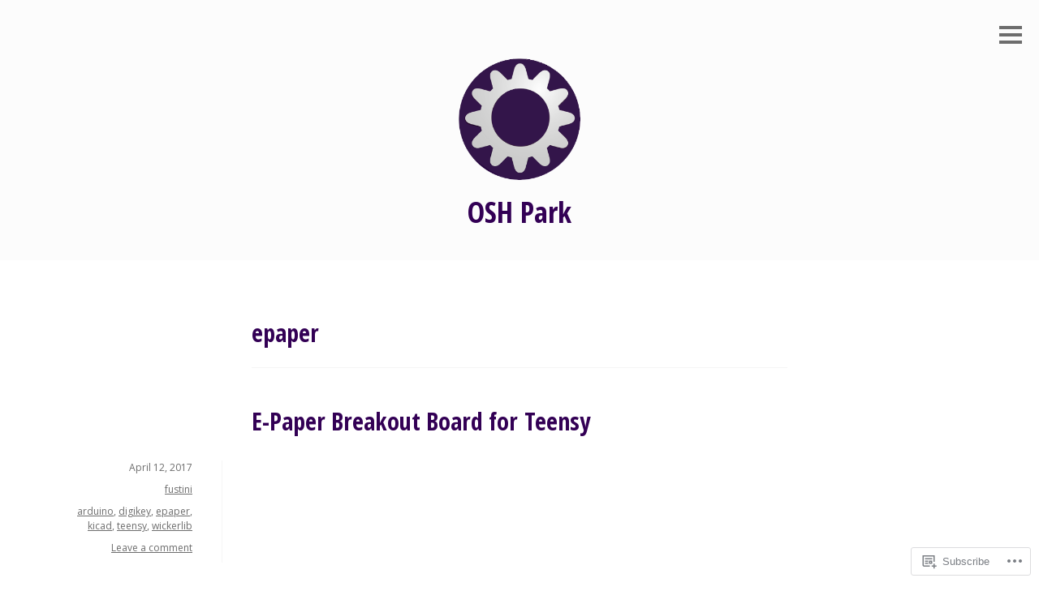

--- FILE ---
content_type: text/html; charset=UTF-8
request_url: https://blog.oshpark.com/tag/epaper/page/2/
body_size: 23822
content:
<!DOCTYPE html>
<html lang="en">
<head>
<meta charset="UTF-8">
<meta name="viewport" content="width=device-width, initial-scale=1">
<link rel="profile" href="http://gmpg.org/xfn/11">
<link rel="pingback" href="https://blog.oshpark.com/xmlrpc.php">

<title>epaper &#8211; Page 2 &#8211; OSH Park</title>
<meta name='robots' content='max-image-preview:large' />

<!-- Async WordPress.com Remote Login -->
<script id="wpcom_remote_login_js">
var wpcom_remote_login_extra_auth = '';
function wpcom_remote_login_remove_dom_node_id( element_id ) {
	var dom_node = document.getElementById( element_id );
	if ( dom_node ) { dom_node.parentNode.removeChild( dom_node ); }
}
function wpcom_remote_login_remove_dom_node_classes( class_name ) {
	var dom_nodes = document.querySelectorAll( '.' + class_name );
	for ( var i = 0; i < dom_nodes.length; i++ ) {
		dom_nodes[ i ].parentNode.removeChild( dom_nodes[ i ] );
	}
}
function wpcom_remote_login_final_cleanup() {
	wpcom_remote_login_remove_dom_node_classes( "wpcom_remote_login_msg" );
	wpcom_remote_login_remove_dom_node_id( "wpcom_remote_login_key" );
	wpcom_remote_login_remove_dom_node_id( "wpcom_remote_login_validate" );
	wpcom_remote_login_remove_dom_node_id( "wpcom_remote_login_js" );
	wpcom_remote_login_remove_dom_node_id( "wpcom_request_access_iframe" );
	wpcom_remote_login_remove_dom_node_id( "wpcom_request_access_styles" );
}

// Watch for messages back from the remote login
window.addEventListener( "message", function( e ) {
	if ( e.origin === "https://r-login.wordpress.com" ) {
		var data = {};
		try {
			data = JSON.parse( e.data );
		} catch( e ) {
			wpcom_remote_login_final_cleanup();
			return;
		}

		if ( data.msg === 'LOGIN' ) {
			// Clean up the login check iframe
			wpcom_remote_login_remove_dom_node_id( "wpcom_remote_login_key" );

			var id_regex = new RegExp( /^[0-9]+$/ );
			var token_regex = new RegExp( /^.*|.*|.*$/ );
			if (
				token_regex.test( data.token )
				&& id_regex.test( data.wpcomid )
			) {
				// We have everything we need to ask for a login
				var script = document.createElement( "script" );
				script.setAttribute( "id", "wpcom_remote_login_validate" );
				script.src = '/remote-login.php?wpcom_remote_login=validate'
					+ '&wpcomid=' + data.wpcomid
					+ '&token=' + encodeURIComponent( data.token )
					+ '&host=' + window.location.protocol
					+ '//' + window.location.hostname
					+ '&postid=15164'
					+ '&is_singular=';
				document.body.appendChild( script );
			}

			return;
		}

		// Safari ITP, not logged in, so redirect
		if ( data.msg === 'LOGIN-REDIRECT' ) {
			window.location = 'https://wordpress.com/log-in?redirect_to=' + window.location.href;
			return;
		}

		// Safari ITP, storage access failed, remove the request
		if ( data.msg === 'LOGIN-REMOVE' ) {
			var css_zap = 'html { -webkit-transition: margin-top 1s; transition: margin-top 1s; } /* 9001 */ html { margin-top: 0 !important; } * html body { margin-top: 0 !important; } @media screen and ( max-width: 782px ) { html { margin-top: 0 !important; } * html body { margin-top: 0 !important; } }';
			var style_zap = document.createElement( 'style' );
			style_zap.type = 'text/css';
			style_zap.appendChild( document.createTextNode( css_zap ) );
			document.body.appendChild( style_zap );

			var e = document.getElementById( 'wpcom_request_access_iframe' );
			e.parentNode.removeChild( e );

			document.cookie = 'wordpress_com_login_access=denied; path=/; max-age=31536000';

			return;
		}

		// Safari ITP
		if ( data.msg === 'REQUEST_ACCESS' ) {
			console.log( 'request access: safari' );

			// Check ITP iframe enable/disable knob
			if ( wpcom_remote_login_extra_auth !== 'safari_itp_iframe' ) {
				return;
			}

			// If we are in a "private window" there is no ITP.
			var private_window = false;
			try {
				var opendb = window.openDatabase( null, null, null, null );
			} catch( e ) {
				private_window = true;
			}

			if ( private_window ) {
				console.log( 'private window' );
				return;
			}

			var iframe = document.createElement( 'iframe' );
			iframe.id = 'wpcom_request_access_iframe';
			iframe.setAttribute( 'scrolling', 'no' );
			iframe.setAttribute( 'sandbox', 'allow-storage-access-by-user-activation allow-scripts allow-same-origin allow-top-navigation-by-user-activation' );
			iframe.src = 'https://r-login.wordpress.com/remote-login.php?wpcom_remote_login=request_access&origin=' + encodeURIComponent( data.origin ) + '&wpcomid=' + encodeURIComponent( data.wpcomid );

			var css = 'html { -webkit-transition: margin-top 1s; transition: margin-top 1s; } /* 9001 */ html { margin-top: 46px !important; } * html body { margin-top: 46px !important; } @media screen and ( max-width: 660px ) { html { margin-top: 71px !important; } * html body { margin-top: 71px !important; } #wpcom_request_access_iframe { display: block; height: 71px !important; } } #wpcom_request_access_iframe { border: 0px; height: 46px; position: fixed; top: 0; left: 0; width: 100%; min-width: 100%; z-index: 99999; background: #23282d; } ';

			var style = document.createElement( 'style' );
			style.type = 'text/css';
			style.id = 'wpcom_request_access_styles';
			style.appendChild( document.createTextNode( css ) );
			document.body.appendChild( style );

			document.body.appendChild( iframe );
		}

		if ( data.msg === 'DONE' ) {
			wpcom_remote_login_final_cleanup();
		}
	}
}, false );

// Inject the remote login iframe after the page has had a chance to load
// more critical resources
window.addEventListener( "DOMContentLoaded", function( e ) {
	var iframe = document.createElement( "iframe" );
	iframe.style.display = "none";
	iframe.setAttribute( "scrolling", "no" );
	iframe.setAttribute( "id", "wpcom_remote_login_key" );
	iframe.src = "https://r-login.wordpress.com/remote-login.php"
		+ "?wpcom_remote_login=key"
		+ "&origin=aHR0cHM6Ly9ibG9nLm9zaHBhcmsuY29t"
		+ "&wpcomid=105276410"
		+ "&time=" + Math.floor( Date.now() / 1000 );
	document.body.appendChild( iframe );
}, false );
</script>
<link rel='dns-prefetch' href='//s0.wp.com' />
<link rel='dns-prefetch' href='//fonts-api.wp.com' />
<link rel="alternate" type="application/rss+xml" title="OSH Park &raquo; Feed" href="https://blog.oshpark.com/feed/" />
<link rel="alternate" type="application/rss+xml" title="OSH Park &raquo; Comments Feed" href="https://blog.oshpark.com/comments/feed/" />
<link rel="alternate" type="application/rss+xml" title="OSH Park &raquo; epaper Tag Feed" href="https://blog.oshpark.com/tag/epaper/feed/" />
	<script type="text/javascript">
		/* <![CDATA[ */
		function addLoadEvent(func) {
			var oldonload = window.onload;
			if (typeof window.onload != 'function') {
				window.onload = func;
			} else {
				window.onload = function () {
					oldonload();
					func();
				}
			}
		}
		/* ]]> */
	</script>
	<style id='wp-emoji-styles-inline-css'>

	img.wp-smiley, img.emoji {
		display: inline !important;
		border: none !important;
		box-shadow: none !important;
		height: 1em !important;
		width: 1em !important;
		margin: 0 0.07em !important;
		vertical-align: -0.1em !important;
		background: none !important;
		padding: 0 !important;
	}
/*# sourceURL=wp-emoji-styles-inline-css */
</style>
<link crossorigin='anonymous' rel='stylesheet' id='all-css-2-1' href='/wp-content/plugins/gutenberg-core/v22.2.0/build/styles/block-library/style.css?m=1764855221i&cssminify=yes' type='text/css' media='all' />
<style id='wp-block-library-inline-css'>
.has-text-align-justify {
	text-align:justify;
}
.has-text-align-justify{text-align:justify;}

/*# sourceURL=wp-block-library-inline-css */
</style><style id='global-styles-inline-css'>
:root{--wp--preset--aspect-ratio--square: 1;--wp--preset--aspect-ratio--4-3: 4/3;--wp--preset--aspect-ratio--3-4: 3/4;--wp--preset--aspect-ratio--3-2: 3/2;--wp--preset--aspect-ratio--2-3: 2/3;--wp--preset--aspect-ratio--16-9: 16/9;--wp--preset--aspect-ratio--9-16: 9/16;--wp--preset--color--black: #000000;--wp--preset--color--cyan-bluish-gray: #abb8c3;--wp--preset--color--white: #ffffff;--wp--preset--color--pale-pink: #f78da7;--wp--preset--color--vivid-red: #cf2e2e;--wp--preset--color--luminous-vivid-orange: #ff6900;--wp--preset--color--luminous-vivid-amber: #fcb900;--wp--preset--color--light-green-cyan: #7bdcb5;--wp--preset--color--vivid-green-cyan: #00d084;--wp--preset--color--pale-cyan-blue: #8ed1fc;--wp--preset--color--vivid-cyan-blue: #0693e3;--wp--preset--color--vivid-purple: #9b51e0;--wp--preset--gradient--vivid-cyan-blue-to-vivid-purple: linear-gradient(135deg,rgb(6,147,227) 0%,rgb(155,81,224) 100%);--wp--preset--gradient--light-green-cyan-to-vivid-green-cyan: linear-gradient(135deg,rgb(122,220,180) 0%,rgb(0,208,130) 100%);--wp--preset--gradient--luminous-vivid-amber-to-luminous-vivid-orange: linear-gradient(135deg,rgb(252,185,0) 0%,rgb(255,105,0) 100%);--wp--preset--gradient--luminous-vivid-orange-to-vivid-red: linear-gradient(135deg,rgb(255,105,0) 0%,rgb(207,46,46) 100%);--wp--preset--gradient--very-light-gray-to-cyan-bluish-gray: linear-gradient(135deg,rgb(238,238,238) 0%,rgb(169,184,195) 100%);--wp--preset--gradient--cool-to-warm-spectrum: linear-gradient(135deg,rgb(74,234,220) 0%,rgb(151,120,209) 20%,rgb(207,42,186) 40%,rgb(238,44,130) 60%,rgb(251,105,98) 80%,rgb(254,248,76) 100%);--wp--preset--gradient--blush-light-purple: linear-gradient(135deg,rgb(255,206,236) 0%,rgb(152,150,240) 100%);--wp--preset--gradient--blush-bordeaux: linear-gradient(135deg,rgb(254,205,165) 0%,rgb(254,45,45) 50%,rgb(107,0,62) 100%);--wp--preset--gradient--luminous-dusk: linear-gradient(135deg,rgb(255,203,112) 0%,rgb(199,81,192) 50%,rgb(65,88,208) 100%);--wp--preset--gradient--pale-ocean: linear-gradient(135deg,rgb(255,245,203) 0%,rgb(182,227,212) 50%,rgb(51,167,181) 100%);--wp--preset--gradient--electric-grass: linear-gradient(135deg,rgb(202,248,128) 0%,rgb(113,206,126) 100%);--wp--preset--gradient--midnight: linear-gradient(135deg,rgb(2,3,129) 0%,rgb(40,116,252) 100%);--wp--preset--font-size--small: 13px;--wp--preset--font-size--medium: 20px;--wp--preset--font-size--large: 36px;--wp--preset--font-size--x-large: 42px;--wp--preset--font-family--albert-sans: 'Albert Sans', sans-serif;--wp--preset--font-family--alegreya: Alegreya, serif;--wp--preset--font-family--arvo: Arvo, serif;--wp--preset--font-family--bodoni-moda: 'Bodoni Moda', serif;--wp--preset--font-family--bricolage-grotesque: 'Bricolage Grotesque', sans-serif;--wp--preset--font-family--cabin: Cabin, sans-serif;--wp--preset--font-family--chivo: Chivo, sans-serif;--wp--preset--font-family--commissioner: Commissioner, sans-serif;--wp--preset--font-family--cormorant: Cormorant, serif;--wp--preset--font-family--courier-prime: 'Courier Prime', monospace;--wp--preset--font-family--crimson-pro: 'Crimson Pro', serif;--wp--preset--font-family--dm-mono: 'DM Mono', monospace;--wp--preset--font-family--dm-sans: 'DM Sans', sans-serif;--wp--preset--font-family--dm-serif-display: 'DM Serif Display', serif;--wp--preset--font-family--domine: Domine, serif;--wp--preset--font-family--eb-garamond: 'EB Garamond', serif;--wp--preset--font-family--epilogue: Epilogue, sans-serif;--wp--preset--font-family--fahkwang: Fahkwang, sans-serif;--wp--preset--font-family--figtree: Figtree, sans-serif;--wp--preset--font-family--fira-sans: 'Fira Sans', sans-serif;--wp--preset--font-family--fjalla-one: 'Fjalla One', sans-serif;--wp--preset--font-family--fraunces: Fraunces, serif;--wp--preset--font-family--gabarito: Gabarito, system-ui;--wp--preset--font-family--ibm-plex-mono: 'IBM Plex Mono', monospace;--wp--preset--font-family--ibm-plex-sans: 'IBM Plex Sans', sans-serif;--wp--preset--font-family--ibarra-real-nova: 'Ibarra Real Nova', serif;--wp--preset--font-family--instrument-serif: 'Instrument Serif', serif;--wp--preset--font-family--inter: Inter, sans-serif;--wp--preset--font-family--josefin-sans: 'Josefin Sans', sans-serif;--wp--preset--font-family--jost: Jost, sans-serif;--wp--preset--font-family--libre-baskerville: 'Libre Baskerville', serif;--wp--preset--font-family--libre-franklin: 'Libre Franklin', sans-serif;--wp--preset--font-family--literata: Literata, serif;--wp--preset--font-family--lora: Lora, serif;--wp--preset--font-family--merriweather: Merriweather, serif;--wp--preset--font-family--montserrat: Montserrat, sans-serif;--wp--preset--font-family--newsreader: Newsreader, serif;--wp--preset--font-family--noto-sans-mono: 'Noto Sans Mono', sans-serif;--wp--preset--font-family--nunito: Nunito, sans-serif;--wp--preset--font-family--open-sans: 'Open Sans', sans-serif;--wp--preset--font-family--overpass: Overpass, sans-serif;--wp--preset--font-family--pt-serif: 'PT Serif', serif;--wp--preset--font-family--petrona: Petrona, serif;--wp--preset--font-family--piazzolla: Piazzolla, serif;--wp--preset--font-family--playfair-display: 'Playfair Display', serif;--wp--preset--font-family--plus-jakarta-sans: 'Plus Jakarta Sans', sans-serif;--wp--preset--font-family--poppins: Poppins, sans-serif;--wp--preset--font-family--raleway: Raleway, sans-serif;--wp--preset--font-family--roboto: Roboto, sans-serif;--wp--preset--font-family--roboto-slab: 'Roboto Slab', serif;--wp--preset--font-family--rubik: Rubik, sans-serif;--wp--preset--font-family--rufina: Rufina, serif;--wp--preset--font-family--sora: Sora, sans-serif;--wp--preset--font-family--source-sans-3: 'Source Sans 3', sans-serif;--wp--preset--font-family--source-serif-4: 'Source Serif 4', serif;--wp--preset--font-family--space-mono: 'Space Mono', monospace;--wp--preset--font-family--syne: Syne, sans-serif;--wp--preset--font-family--texturina: Texturina, serif;--wp--preset--font-family--urbanist: Urbanist, sans-serif;--wp--preset--font-family--work-sans: 'Work Sans', sans-serif;--wp--preset--spacing--20: 0.44rem;--wp--preset--spacing--30: 0.67rem;--wp--preset--spacing--40: 1rem;--wp--preset--spacing--50: 1.5rem;--wp--preset--spacing--60: 2.25rem;--wp--preset--spacing--70: 3.38rem;--wp--preset--spacing--80: 5.06rem;--wp--preset--shadow--natural: 6px 6px 9px rgba(0, 0, 0, 0.2);--wp--preset--shadow--deep: 12px 12px 50px rgba(0, 0, 0, 0.4);--wp--preset--shadow--sharp: 6px 6px 0px rgba(0, 0, 0, 0.2);--wp--preset--shadow--outlined: 6px 6px 0px -3px rgb(255, 255, 255), 6px 6px rgb(0, 0, 0);--wp--preset--shadow--crisp: 6px 6px 0px rgb(0, 0, 0);}:where(.is-layout-flex){gap: 0.5em;}:where(.is-layout-grid){gap: 0.5em;}body .is-layout-flex{display: flex;}.is-layout-flex{flex-wrap: wrap;align-items: center;}.is-layout-flex > :is(*, div){margin: 0;}body .is-layout-grid{display: grid;}.is-layout-grid > :is(*, div){margin: 0;}:where(.wp-block-columns.is-layout-flex){gap: 2em;}:where(.wp-block-columns.is-layout-grid){gap: 2em;}:where(.wp-block-post-template.is-layout-flex){gap: 1.25em;}:where(.wp-block-post-template.is-layout-grid){gap: 1.25em;}.has-black-color{color: var(--wp--preset--color--black) !important;}.has-cyan-bluish-gray-color{color: var(--wp--preset--color--cyan-bluish-gray) !important;}.has-white-color{color: var(--wp--preset--color--white) !important;}.has-pale-pink-color{color: var(--wp--preset--color--pale-pink) !important;}.has-vivid-red-color{color: var(--wp--preset--color--vivid-red) !important;}.has-luminous-vivid-orange-color{color: var(--wp--preset--color--luminous-vivid-orange) !important;}.has-luminous-vivid-amber-color{color: var(--wp--preset--color--luminous-vivid-amber) !important;}.has-light-green-cyan-color{color: var(--wp--preset--color--light-green-cyan) !important;}.has-vivid-green-cyan-color{color: var(--wp--preset--color--vivid-green-cyan) !important;}.has-pale-cyan-blue-color{color: var(--wp--preset--color--pale-cyan-blue) !important;}.has-vivid-cyan-blue-color{color: var(--wp--preset--color--vivid-cyan-blue) !important;}.has-vivid-purple-color{color: var(--wp--preset--color--vivid-purple) !important;}.has-black-background-color{background-color: var(--wp--preset--color--black) !important;}.has-cyan-bluish-gray-background-color{background-color: var(--wp--preset--color--cyan-bluish-gray) !important;}.has-white-background-color{background-color: var(--wp--preset--color--white) !important;}.has-pale-pink-background-color{background-color: var(--wp--preset--color--pale-pink) !important;}.has-vivid-red-background-color{background-color: var(--wp--preset--color--vivid-red) !important;}.has-luminous-vivid-orange-background-color{background-color: var(--wp--preset--color--luminous-vivid-orange) !important;}.has-luminous-vivid-amber-background-color{background-color: var(--wp--preset--color--luminous-vivid-amber) !important;}.has-light-green-cyan-background-color{background-color: var(--wp--preset--color--light-green-cyan) !important;}.has-vivid-green-cyan-background-color{background-color: var(--wp--preset--color--vivid-green-cyan) !important;}.has-pale-cyan-blue-background-color{background-color: var(--wp--preset--color--pale-cyan-blue) !important;}.has-vivid-cyan-blue-background-color{background-color: var(--wp--preset--color--vivid-cyan-blue) !important;}.has-vivid-purple-background-color{background-color: var(--wp--preset--color--vivid-purple) !important;}.has-black-border-color{border-color: var(--wp--preset--color--black) !important;}.has-cyan-bluish-gray-border-color{border-color: var(--wp--preset--color--cyan-bluish-gray) !important;}.has-white-border-color{border-color: var(--wp--preset--color--white) !important;}.has-pale-pink-border-color{border-color: var(--wp--preset--color--pale-pink) !important;}.has-vivid-red-border-color{border-color: var(--wp--preset--color--vivid-red) !important;}.has-luminous-vivid-orange-border-color{border-color: var(--wp--preset--color--luminous-vivid-orange) !important;}.has-luminous-vivid-amber-border-color{border-color: var(--wp--preset--color--luminous-vivid-amber) !important;}.has-light-green-cyan-border-color{border-color: var(--wp--preset--color--light-green-cyan) !important;}.has-vivid-green-cyan-border-color{border-color: var(--wp--preset--color--vivid-green-cyan) !important;}.has-pale-cyan-blue-border-color{border-color: var(--wp--preset--color--pale-cyan-blue) !important;}.has-vivid-cyan-blue-border-color{border-color: var(--wp--preset--color--vivid-cyan-blue) !important;}.has-vivid-purple-border-color{border-color: var(--wp--preset--color--vivid-purple) !important;}.has-vivid-cyan-blue-to-vivid-purple-gradient-background{background: var(--wp--preset--gradient--vivid-cyan-blue-to-vivid-purple) !important;}.has-light-green-cyan-to-vivid-green-cyan-gradient-background{background: var(--wp--preset--gradient--light-green-cyan-to-vivid-green-cyan) !important;}.has-luminous-vivid-amber-to-luminous-vivid-orange-gradient-background{background: var(--wp--preset--gradient--luminous-vivid-amber-to-luminous-vivid-orange) !important;}.has-luminous-vivid-orange-to-vivid-red-gradient-background{background: var(--wp--preset--gradient--luminous-vivid-orange-to-vivid-red) !important;}.has-very-light-gray-to-cyan-bluish-gray-gradient-background{background: var(--wp--preset--gradient--very-light-gray-to-cyan-bluish-gray) !important;}.has-cool-to-warm-spectrum-gradient-background{background: var(--wp--preset--gradient--cool-to-warm-spectrum) !important;}.has-blush-light-purple-gradient-background{background: var(--wp--preset--gradient--blush-light-purple) !important;}.has-blush-bordeaux-gradient-background{background: var(--wp--preset--gradient--blush-bordeaux) !important;}.has-luminous-dusk-gradient-background{background: var(--wp--preset--gradient--luminous-dusk) !important;}.has-pale-ocean-gradient-background{background: var(--wp--preset--gradient--pale-ocean) !important;}.has-electric-grass-gradient-background{background: var(--wp--preset--gradient--electric-grass) !important;}.has-midnight-gradient-background{background: var(--wp--preset--gradient--midnight) !important;}.has-small-font-size{font-size: var(--wp--preset--font-size--small) !important;}.has-medium-font-size{font-size: var(--wp--preset--font-size--medium) !important;}.has-large-font-size{font-size: var(--wp--preset--font-size--large) !important;}.has-x-large-font-size{font-size: var(--wp--preset--font-size--x-large) !important;}.has-albert-sans-font-family{font-family: var(--wp--preset--font-family--albert-sans) !important;}.has-alegreya-font-family{font-family: var(--wp--preset--font-family--alegreya) !important;}.has-arvo-font-family{font-family: var(--wp--preset--font-family--arvo) !important;}.has-bodoni-moda-font-family{font-family: var(--wp--preset--font-family--bodoni-moda) !important;}.has-bricolage-grotesque-font-family{font-family: var(--wp--preset--font-family--bricolage-grotesque) !important;}.has-cabin-font-family{font-family: var(--wp--preset--font-family--cabin) !important;}.has-chivo-font-family{font-family: var(--wp--preset--font-family--chivo) !important;}.has-commissioner-font-family{font-family: var(--wp--preset--font-family--commissioner) !important;}.has-cormorant-font-family{font-family: var(--wp--preset--font-family--cormorant) !important;}.has-courier-prime-font-family{font-family: var(--wp--preset--font-family--courier-prime) !important;}.has-crimson-pro-font-family{font-family: var(--wp--preset--font-family--crimson-pro) !important;}.has-dm-mono-font-family{font-family: var(--wp--preset--font-family--dm-mono) !important;}.has-dm-sans-font-family{font-family: var(--wp--preset--font-family--dm-sans) !important;}.has-dm-serif-display-font-family{font-family: var(--wp--preset--font-family--dm-serif-display) !important;}.has-domine-font-family{font-family: var(--wp--preset--font-family--domine) !important;}.has-eb-garamond-font-family{font-family: var(--wp--preset--font-family--eb-garamond) !important;}.has-epilogue-font-family{font-family: var(--wp--preset--font-family--epilogue) !important;}.has-fahkwang-font-family{font-family: var(--wp--preset--font-family--fahkwang) !important;}.has-figtree-font-family{font-family: var(--wp--preset--font-family--figtree) !important;}.has-fira-sans-font-family{font-family: var(--wp--preset--font-family--fira-sans) !important;}.has-fjalla-one-font-family{font-family: var(--wp--preset--font-family--fjalla-one) !important;}.has-fraunces-font-family{font-family: var(--wp--preset--font-family--fraunces) !important;}.has-gabarito-font-family{font-family: var(--wp--preset--font-family--gabarito) !important;}.has-ibm-plex-mono-font-family{font-family: var(--wp--preset--font-family--ibm-plex-mono) !important;}.has-ibm-plex-sans-font-family{font-family: var(--wp--preset--font-family--ibm-plex-sans) !important;}.has-ibarra-real-nova-font-family{font-family: var(--wp--preset--font-family--ibarra-real-nova) !important;}.has-instrument-serif-font-family{font-family: var(--wp--preset--font-family--instrument-serif) !important;}.has-inter-font-family{font-family: var(--wp--preset--font-family--inter) !important;}.has-josefin-sans-font-family{font-family: var(--wp--preset--font-family--josefin-sans) !important;}.has-jost-font-family{font-family: var(--wp--preset--font-family--jost) !important;}.has-libre-baskerville-font-family{font-family: var(--wp--preset--font-family--libre-baskerville) !important;}.has-libre-franklin-font-family{font-family: var(--wp--preset--font-family--libre-franklin) !important;}.has-literata-font-family{font-family: var(--wp--preset--font-family--literata) !important;}.has-lora-font-family{font-family: var(--wp--preset--font-family--lora) !important;}.has-merriweather-font-family{font-family: var(--wp--preset--font-family--merriweather) !important;}.has-montserrat-font-family{font-family: var(--wp--preset--font-family--montserrat) !important;}.has-newsreader-font-family{font-family: var(--wp--preset--font-family--newsreader) !important;}.has-noto-sans-mono-font-family{font-family: var(--wp--preset--font-family--noto-sans-mono) !important;}.has-nunito-font-family{font-family: var(--wp--preset--font-family--nunito) !important;}.has-open-sans-font-family{font-family: var(--wp--preset--font-family--open-sans) !important;}.has-overpass-font-family{font-family: var(--wp--preset--font-family--overpass) !important;}.has-pt-serif-font-family{font-family: var(--wp--preset--font-family--pt-serif) !important;}.has-petrona-font-family{font-family: var(--wp--preset--font-family--petrona) !important;}.has-piazzolla-font-family{font-family: var(--wp--preset--font-family--piazzolla) !important;}.has-playfair-display-font-family{font-family: var(--wp--preset--font-family--playfair-display) !important;}.has-plus-jakarta-sans-font-family{font-family: var(--wp--preset--font-family--plus-jakarta-sans) !important;}.has-poppins-font-family{font-family: var(--wp--preset--font-family--poppins) !important;}.has-raleway-font-family{font-family: var(--wp--preset--font-family--raleway) !important;}.has-roboto-font-family{font-family: var(--wp--preset--font-family--roboto) !important;}.has-roboto-slab-font-family{font-family: var(--wp--preset--font-family--roboto-slab) !important;}.has-rubik-font-family{font-family: var(--wp--preset--font-family--rubik) !important;}.has-rufina-font-family{font-family: var(--wp--preset--font-family--rufina) !important;}.has-sora-font-family{font-family: var(--wp--preset--font-family--sora) !important;}.has-source-sans-3-font-family{font-family: var(--wp--preset--font-family--source-sans-3) !important;}.has-source-serif-4-font-family{font-family: var(--wp--preset--font-family--source-serif-4) !important;}.has-space-mono-font-family{font-family: var(--wp--preset--font-family--space-mono) !important;}.has-syne-font-family{font-family: var(--wp--preset--font-family--syne) !important;}.has-texturina-font-family{font-family: var(--wp--preset--font-family--texturina) !important;}.has-urbanist-font-family{font-family: var(--wp--preset--font-family--urbanist) !important;}.has-work-sans-font-family{font-family: var(--wp--preset--font-family--work-sans) !important;}
/*# sourceURL=global-styles-inline-css */
</style>

<style id='classic-theme-styles-inline-css'>
/*! This file is auto-generated */
.wp-block-button__link{color:#fff;background-color:#32373c;border-radius:9999px;box-shadow:none;text-decoration:none;padding:calc(.667em + 2px) calc(1.333em + 2px);font-size:1.125em}.wp-block-file__button{background:#32373c;color:#fff;text-decoration:none}
/*# sourceURL=/wp-includes/css/classic-themes.min.css */
</style>
<link crossorigin='anonymous' rel='stylesheet' id='all-css-4-1' href='/_static/??-eJx9kNsKwkAMRH/INNS7D+KnSLsNNbrZLk3W6t+74hWUvoRJmDMDwSGC64JRMIw+tRwUXVf7zp0Up0W5LkpQlugJejoXc2xY7e0AtaunwqlO8CtIEnyyesp3iZXdHUINV+RJsm0MG7hpyTKuLw1Gl3Ek5hqo69iTKuQpnATskLt0jDuSxcqdnjtqCrjn4LClQD1nQP/Ln8xHFcZUo3AI3YDv7+xkW64Ws+lqs5wvjjcsKoqk&cssminify=yes' type='text/css' media='all' />
<link rel='stylesheet' id='minnow-opensans-css' href='https://fonts-api.wp.com/css?family=Open+Sans%3A300%2C400%2C700%2C700italic%2C400italic%2C300italic%7COpen+Sans+Condensed%3A700%2C700italic&#038;subset=latin%2Clatin-ext' media='all' />
<link crossorigin='anonymous' rel='stylesheet' id='all-css-6-1' href='/_static/??-eJx9y0EKAjEMheELGcNARV2IZ5kJsUaapExaird33I0bd++H9+GoQG6NrWF7snJg7QuqmPlAMcJo78IwKrkeKeKAO6EdaulZLHDlpXjeZsbttct/KLNDcZqbuP0EPMos65fe9Tal0zWly3lKrw/MCECZ&cssminify=yes' type='text/css' media='all' />
<link crossorigin='anonymous' rel='stylesheet' id='print-css-7-1' href='/wp-content/mu-plugins/global-print/global-print.css?m=1465851035i&cssminify=yes' type='text/css' media='print' />
<style id='jetpack-global-styles-frontend-style-inline-css'>
:root { --font-headings: unset; --font-base: unset; --font-headings-default: -apple-system,BlinkMacSystemFont,"Segoe UI",Roboto,Oxygen-Sans,Ubuntu,Cantarell,"Helvetica Neue",sans-serif; --font-base-default: -apple-system,BlinkMacSystemFont,"Segoe UI",Roboto,Oxygen-Sans,Ubuntu,Cantarell,"Helvetica Neue",sans-serif;}
/*# sourceURL=jetpack-global-styles-frontend-style-inline-css */
</style>
<link crossorigin='anonymous' rel='stylesheet' id='all-css-10-1' href='/wp-content/themes/h4/global.css?m=1420737423i&cssminify=yes' type='text/css' media='all' />
<script type="text/javascript" id="wpcom-actionbar-placeholder-js-extra">
/* <![CDATA[ */
var actionbardata = {"siteID":"105276410","postID":"0","siteURL":"https://blog.oshpark.com","xhrURL":"https://blog.oshpark.com/wp-admin/admin-ajax.php","nonce":"7ed99205b0","isLoggedIn":"","statusMessage":"","subsEmailDefault":"instantly","proxyScriptUrl":"https://s0.wp.com/wp-content/js/wpcom-proxy-request.js?m=1513050504i&amp;ver=20211021","i18n":{"followedText":"New posts from this site will now appear in your \u003Ca href=\"https://wordpress.com/reader\"\u003EReader\u003C/a\u003E","foldBar":"Collapse this bar","unfoldBar":"Expand this bar","shortLinkCopied":"Shortlink copied to clipboard."}};
//# sourceURL=wpcom-actionbar-placeholder-js-extra
/* ]]> */
</script>
<script type="text/javascript" id="jetpack-mu-wpcom-settings-js-before">
/* <![CDATA[ */
var JETPACK_MU_WPCOM_SETTINGS = {"assetsUrl":"https://s0.wp.com/wp-content/mu-plugins/jetpack-mu-wpcom-plugin/sun/jetpack_vendor/automattic/jetpack-mu-wpcom/src/build/"};
//# sourceURL=jetpack-mu-wpcom-settings-js-before
/* ]]> */
</script>
<script crossorigin='anonymous' type='text/javascript'  src='/_static/??-eJzTLy/QTc7PK0nNK9HPKtYvyinRLSjKr6jUyyrW0QfKZeYl55SmpBaDJLMKS1OLKqGUXm5mHkFFurmZ6UWJJalQxfa5tobmRgamxgZmFpZZACbyLJI='></script>
<script type="text/javascript" id="rlt-proxy-js-after">
/* <![CDATA[ */
	rltInitialize( {"token":null,"iframeOrigins":["https:\/\/widgets.wp.com"]} );
//# sourceURL=rlt-proxy-js-after
/* ]]> */
</script>
<link rel="EditURI" type="application/rsd+xml" title="RSD" href="https://blogdotoshparkdotcom.wordpress.com/xmlrpc.php?rsd" />
<meta name="generator" content="WordPress.com" />

<!-- Jetpack Open Graph Tags -->
<meta property="og:type" content="website" />
<meta property="og:title" content="epaper &#8211; Page 2 &#8211; OSH Park" />
<meta property="og:url" content="https://blog.oshpark.com/tag/epaper/" />
<meta property="og:site_name" content="OSH Park" />
<meta property="og:image" content="https://blog.oshpark.com/wp-content/uploads/2016/01/oshpark_logo_2x_360.png" />
<meta property="og:image:width" content="256" />
<meta property="og:image:height" content="256" />
<meta property="og:image:alt" content="" />
<meta property="og:locale" content="en_US" />

<!-- End Jetpack Open Graph Tags -->
<link rel="shortcut icon" type="image/x-icon" href="https://s0.wp.com/i/favicon.ico?m=1713425267i" sizes="16x16 24x24 32x32 48x48" />
<link rel="icon" type="image/x-icon" href="https://s0.wp.com/i/favicon.ico?m=1713425267i" sizes="16x16 24x24 32x32 48x48" />
<link rel="apple-touch-icon" href="https://s0.wp.com/i/webclip.png?m=1713868326i" />
<link rel="search" type="application/opensearchdescription+xml" href="https://blog.oshpark.com/osd.xml" title="OSH Park" />
<link rel="search" type="application/opensearchdescription+xml" href="https://s1.wp.com/opensearch.xml" title="WordPress.com" />
<meta name="theme-color" content="#ffffff" />
		<style type="text/css">
			.recentcomments a {
				display: inline !important;
				padding: 0 !important;
				margin: 0 !important;
			}

			table.recentcommentsavatartop img.avatar, table.recentcommentsavatarend img.avatar {
				border: 0px;
				margin: 0;
			}

			table.recentcommentsavatartop a, table.recentcommentsavatarend a {
				border: 0px !important;
				background-color: transparent !important;
			}

			td.recentcommentsavatarend, td.recentcommentsavatartop {
				padding: 0px 0px 1px 0px;
				margin: 0px;
			}

			td.recentcommentstextend {
				border: none !important;
				padding: 0px 0px 2px 10px;
			}

			.rtl td.recentcommentstextend {
				padding: 0px 10px 2px 0px;
			}

			td.recentcommentstexttop {
				border: none;
				padding: 0px 0px 0px 10px;
			}

			.rtl td.recentcommentstexttop {
				padding: 0px 10px 0px 0px;
			}
		</style>
		<meta name="description" content="Posts about epaper written by fustini" />
<style type="text/css" id="custom-colors-css">.social-links ul a:before { color: #FFFFFF;}
.menu-toggle, .menu-toggle:before, .menu-toggle:after { border-color: #6D6D6D;}
#infinite-footer .blog-info a,#infinite-footer .blog-info a:visited { color: #111111;}
#infinite-footer .container, body { color: #333333;}
blockquote { color: #666666;}
#infinite-footer .blog-credits, #infinite-footer .blog-credits a, #infinite-footer .blog-credits a:hover, #infinite-footer .blog-info a, #infinite-footer .blog-info a:visited, #infinite-footer .blog-info a:hover { color: #666666;}
#infinite-handle span:hover, button:hover, input[type="button"]:hover, input[type="reset"]:hover, input[type="submit"]:hover { border-color: #6D6D6D;}
#infinite-handle span:hover, button:hover, input[type="button"]:hover, input[type="reset"]:hover, input[type="submit"]:hover, .wp-caption-text, .comment-reply-link, .comment-reply-link:visited, .comment-metadata, .comment-metadata a, .comment-metadata a:visited { color: #6D6D6D;}
.site-footer, .site-footer a, .site-footer a:visited, .page-header { color: #6D6D6D;}
.entry-format a:hover { border-color: #6D6D6D;}
.entry-format a:hover, .entry-format a:active, .entry-format a:focus, #respond h3, .comments-title, .entry-meta, .entry-meta a, .entry-meta a:visited, .entry-meta a:active, .entry-meta a:hover, .entry-meta a:focus { color: #6D6D6D;}
.page-header, .hentry, .entry-meta, td, th { border-color: #cccccc;}
.page-header, .hentry, .entry-meta, td, th { border-color: rgba( 204, 204, 204, 0.2 );}
#infinite-handle span, button, input[type="button"], input[type="reset"], input[type="submit"], .entry-format a, .entry-format a:visited { color: #6D6D6D;}
#infinite-handle span, button, input[type="button"], input[type="reset"], input[type="submit"], .entry-format a { border-color: #6D6D6D;}
.entry-meta, .entry-meta a, .entry-meta a:visited, .entry-meta a:active, .entry-meta a:hover, .entry-meta a:focus { color: #6D6D6D;}
#infinite-footer .container, body, .entry-format:before, .entry-format a, #infinite-handle span, button, input[type="button"], input[type="reset"], input[type="submit"] { background-color: #ffffff;}
.site-header, tr:nth-of-type(2n), blockquote, pre, .wp-caption { background-color: #FCFCFC;}
.slide-menu { background-color: #F9F9F9;}
blockquote { border-color: #F9F9F9;}
.social-links ul a:before { background-color: #330055;}
.social-links ul a:hover:before { background-color: #330055;}
.social-links ul a:hover:before { background-color: rgba( 51, 0, 85, 0.75 );}
.menu-toggle:hover, .menu-toggle:hover:before, .menu-toggle:hover:after, .menu-toggle:active, .menu-toggle:active:before, .menu-toggle:active:after, .menu-toggle:focus, .menu-toggle:focus:before, .menu-toggle:focus:after, .sidebar-open .menu-toggle, .sidebar-open .menu-toggle:before, .sidebar-open .menu-toggle:after { border-color: #330055;}
.comment-author, .comment-author a, .comment-author a:visited { color: #330055;}
a, a:visited, a:active, a:focus, a:hover { color: #330055;}
.entry-title, .entry-title a, .entry-title a:visited { color: #330055;}
h1, h2, h3, h4, h5, h6 { color: #330055;}
.widget-title { color: #330055;}
.site-title a, .site-title a:visited, .site-title a:hover { color: #330055;}
</style>
			<link rel="stylesheet" id="custom-css-css" type="text/css" href="https://s0.wp.com/?custom-css=1&#038;csblog=77JcC&#038;cscache=6&#038;csrev=6" />
			<link crossorigin='anonymous' rel='stylesheet' id='all-css-0-3' href='/_static/??-eJydj9FqQjEMhl/IGpxT8UL2KFLToNG0KU16Dnv7nYGbgiDoZb6ffPkDYw2oxak45B6q9CMXgzN5jXgJExorar4GYL38ZfuBStIGsbvm6M74v4USzRiDnyhTOJFUapDYHBpZ1WI8UBg4kdojmaPZDJ7Xumuz54JwEMWLgY08XXpRkDV1IQOMTbuR3L64gjd9zkIpHKMIte9n06//K+8Wm9XyY7Ndf67OP8pOmfg=&cssminify=yes' type='text/css' media='all' />
</head>

<body class="archive paged tag tag-epaper tag-30165 wp-custom-logo paged-2 tag-paged-2 wp-theme-pubminnow customizer-styles-applied widgets-hidden jetpack-reblog-enabled has-site-logo custom-colors">
<div id="page" class="hfeed site">
	<a class="skip-link screen-reader-text" href="#content">Skip to content</a>

	<header id="masthead" class="site-header" role="banner">

		<div class="site-branding">
							<a href="https://blog.oshpark.com/" class="site-logo-link" rel="home" itemprop="url"><img width="256" height="256" src="https://blog.oshpark.com/wp-content/uploads/2016/01/oshpark_logo_2x_360.png?w=256" class="site-logo attachment-minnow-site-logo" alt="OSH Park logo" decoding="async" data-size="minnow-site-logo" itemprop="logo" srcset="https://blog.oshpark.com/wp-content/uploads/2016/01/oshpark_logo_2x_360.png 256w, https://blog.oshpark.com/wp-content/uploads/2016/01/oshpark_logo_2x_360.png?w=150 150w" sizes="(max-width: 256px) 100vw, 256px" data-attachment-id="7" data-permalink="https://blog.oshpark.com/oshpark_logo_2x_360/" data-orig-file="https://blog.oshpark.com/wp-content/uploads/2016/01/oshpark_logo_2x_360.png" data-orig-size="256,256" data-comments-opened="1" data-image-meta="{&quot;aperture&quot;:&quot;0&quot;,&quot;credit&quot;:&quot;&quot;,&quot;camera&quot;:&quot;&quot;,&quot;caption&quot;:&quot;&quot;,&quot;created_timestamp&quot;:&quot;0&quot;,&quot;copyright&quot;:&quot;&quot;,&quot;focal_length&quot;:&quot;0&quot;,&quot;iso&quot;:&quot;0&quot;,&quot;shutter_speed&quot;:&quot;0&quot;,&quot;title&quot;:&quot;&quot;,&quot;orientation&quot;:&quot;0&quot;}" data-image-title="OSH Park logo" data-image-description="" data-image-caption="&lt;p&gt;http://docs.oshpark.com/&lt;/p&gt;
" data-medium-file="https://blog.oshpark.com/wp-content/uploads/2016/01/oshpark_logo_2x_360.png?w=256" data-large-file="https://blog.oshpark.com/wp-content/uploads/2016/01/oshpark_logo_2x_360.png?w=256" /></a>						<h1 class="site-title"><a href="https://blog.oshpark.com/" rel="home">OSH Park</a></h1>
			<h2 class="site-description">Perfect Purple PCBs</h2>
		</div>

		
					<button class="menu-toggle" title="Sidebar"><span class="screen-reader-text">Sidebar</span></button>
				<div class="slide-menu">
			
			
<div id="secondary" class="widget-area clear" role="complementary">
	<aside id="text-3" class="widget widget_text"><h1 class="widget-title">About OSH Park</h1>			<div class="textwidget"><ul>
<li><b><a href="https://oshpark.com/">Order PCB</a></b></li>
<li><b><a href="https://oshpark.com/guidelines">Design Rules</a></b></li>
<li><b><a href="https://oshpark.com/pricing">Pricing &amp; Specs</a></b></li>
<li><b><a href="http://docs.oshpark.com/">Support</a></b></li>
<li><b><a href="https://oshpark.com/shared_projects/">Shared Projects</a></b></li>
</ul>
<p>
We're a community printed circuit board (PCB) service! We bring you high quality, lead free boards (ENIG finish), manufactured in the USA, and shipped for free to anywhere in the world.
</p></div>
		</aside>
		<aside id="recent-posts-2" class="widget widget_recent_entries">
		<h1 class="widget-title">Recent Posts</h1>
		<ul>
											<li>
					<a href="https://blog.oshpark.com/2025/10/06/october-is-open-hardware-month-3/">October is Open Hardware&nbsp;Month</a>
									</li>
											<li>
					<a href="https://blog.oshpark.com/2025/02/18/hardware-happy-hour-portland/">Hardware Happy Hour&nbsp;Portland</a>
									</li>
											<li>
					<a href="https://blog.oshpark.com/2025/01/10/teardown-2025-call-for-proposals/">Teardown 2025 Call for&nbsp;Proposals</a>
									</li>
											<li>
					<a href="https://blog.oshpark.com/2024/12/21/introducing-the-worlds-first-ruggedized-satellite/">Introducing The World&#8217;s First Ruggedized&nbsp;Satellite</a>
									</li>
											<li>
					<a href="https://blog.oshpark.com/2024/12/13/the-pocket-sp-adds-a-hinge-to-the-game-boy/">The Pocket SP adds a hinge to the Game&nbsp;Boy</a>
									</li>
					</ul>

		</aside><aside id="categories-3" class="widget widget_categories"><h1 class="widget-title">Categories</h1>
			<ul>
					<li class="cat-item cat-item-924"><a href="https://blog.oshpark.com/category/events/">Events</a> (232)
</li>
	<li class="cat-item cat-item-103"><a href="https://blog.oshpark.com/category/news/">News</a> (260)
</li>
	<li class="cat-item cat-item-39061235"><a href="https://blog.oshpark.com/category/open-hardware-summit/">open hardware summit</a> (21)
</li>
	<li class="cat-item cat-item-8237338"><a href="https://blog.oshpark.com/category/shared-projects/">Shared Projects</a> (140)
</li>
	<li class="cat-item cat-item-10259179"><a href="https://blog.oshpark.com/category/teensy/">teensy</a> (18)
</li>
	<li class="cat-item cat-item-1"><a href="https://blog.oshpark.com/category/uncategorized/">Uncategorized</a> (1,306)
</li>
			</ul>

			</aside><aside id="search-3" class="widget widget_search"><form role="search" method="get" class="search-form" action="https://blog.oshpark.com/">
				<label>
					<span class="screen-reader-text">Search for:</span>
					<input type="search" class="search-field" placeholder="Search &hellip;" value="" name="s" />
				</label>
				<input type="submit" class="search-submit" value="Search" />
			</form></aside><aside id="archives-3" class="widget widget_archive"><h1 class="widget-title">Archives</h1>
			<ul>
					<li><a href='https://blog.oshpark.com/2025/10/'>October 2025</a></li>
	<li><a href='https://blog.oshpark.com/2025/02/'>February 2025</a></li>
	<li><a href='https://blog.oshpark.com/2025/01/'>January 2025</a></li>
	<li><a href='https://blog.oshpark.com/2024/12/'>December 2024</a></li>
	<li><a href='https://blog.oshpark.com/2024/10/'>October 2024</a></li>
	<li><a href='https://blog.oshpark.com/2024/09/'>September 2024</a></li>
	<li><a href='https://blog.oshpark.com/2024/08/'>August 2024</a></li>
	<li><a href='https://blog.oshpark.com/2024/06/'>June 2024</a></li>
	<li><a href='https://blog.oshpark.com/2024/05/'>May 2024</a></li>
	<li><a href='https://blog.oshpark.com/2024/02/'>February 2024</a></li>
	<li><a href='https://blog.oshpark.com/2024/01/'>January 2024</a></li>
	<li><a href='https://blog.oshpark.com/2023/12/'>December 2023</a></li>
	<li><a href='https://blog.oshpark.com/2023/11/'>November 2023</a></li>
	<li><a href='https://blog.oshpark.com/2023/08/'>August 2023</a></li>
	<li><a href='https://blog.oshpark.com/2023/07/'>July 2023</a></li>
	<li><a href='https://blog.oshpark.com/2023/06/'>June 2023</a></li>
	<li><a href='https://blog.oshpark.com/2023/04/'>April 2023</a></li>
	<li><a href='https://blog.oshpark.com/2023/03/'>March 2023</a></li>
	<li><a href='https://blog.oshpark.com/2023/01/'>January 2023</a></li>
	<li><a href='https://blog.oshpark.com/2022/11/'>November 2022</a></li>
	<li><a href='https://blog.oshpark.com/2022/08/'>August 2022</a></li>
	<li><a href='https://blog.oshpark.com/2022/07/'>July 2022</a></li>
	<li><a href='https://blog.oshpark.com/2022/06/'>June 2022</a></li>
	<li><a href='https://blog.oshpark.com/2022/05/'>May 2022</a></li>
	<li><a href='https://blog.oshpark.com/2022/04/'>April 2022</a></li>
	<li><a href='https://blog.oshpark.com/2022/03/'>March 2022</a></li>
	<li><a href='https://blog.oshpark.com/2022/02/'>February 2022</a></li>
	<li><a href='https://blog.oshpark.com/2022/01/'>January 2022</a></li>
	<li><a href='https://blog.oshpark.com/2021/12/'>December 2021</a></li>
	<li><a href='https://blog.oshpark.com/2021/11/'>November 2021</a></li>
	<li><a href='https://blog.oshpark.com/2021/10/'>October 2021</a></li>
	<li><a href='https://blog.oshpark.com/2021/09/'>September 2021</a></li>
	<li><a href='https://blog.oshpark.com/2021/08/'>August 2021</a></li>
	<li><a href='https://blog.oshpark.com/2021/07/'>July 2021</a></li>
	<li><a href='https://blog.oshpark.com/2021/06/'>June 2021</a></li>
	<li><a href='https://blog.oshpark.com/2021/05/'>May 2021</a></li>
	<li><a href='https://blog.oshpark.com/2021/04/'>April 2021</a></li>
	<li><a href='https://blog.oshpark.com/2021/03/'>March 2021</a></li>
	<li><a href='https://blog.oshpark.com/2021/02/'>February 2021</a></li>
	<li><a href='https://blog.oshpark.com/2021/01/'>January 2021</a></li>
	<li><a href='https://blog.oshpark.com/2020/12/'>December 2020</a></li>
	<li><a href='https://blog.oshpark.com/2020/11/'>November 2020</a></li>
	<li><a href='https://blog.oshpark.com/2020/10/'>October 2020</a></li>
	<li><a href='https://blog.oshpark.com/2020/09/'>September 2020</a></li>
	<li><a href='https://blog.oshpark.com/2020/08/'>August 2020</a></li>
	<li><a href='https://blog.oshpark.com/2020/07/'>July 2020</a></li>
	<li><a href='https://blog.oshpark.com/2020/06/'>June 2020</a></li>
	<li><a href='https://blog.oshpark.com/2020/05/'>May 2020</a></li>
	<li><a href='https://blog.oshpark.com/2020/04/'>April 2020</a></li>
	<li><a href='https://blog.oshpark.com/2020/03/'>March 2020</a></li>
	<li><a href='https://blog.oshpark.com/2020/02/'>February 2020</a></li>
	<li><a href='https://blog.oshpark.com/2020/01/'>January 2020</a></li>
	<li><a href='https://blog.oshpark.com/2019/12/'>December 2019</a></li>
	<li><a href='https://blog.oshpark.com/2019/11/'>November 2019</a></li>
	<li><a href='https://blog.oshpark.com/2019/10/'>October 2019</a></li>
	<li><a href='https://blog.oshpark.com/2019/08/'>August 2019</a></li>
	<li><a href='https://blog.oshpark.com/2019/07/'>July 2019</a></li>
	<li><a href='https://blog.oshpark.com/2019/06/'>June 2019</a></li>
	<li><a href='https://blog.oshpark.com/2019/05/'>May 2019</a></li>
	<li><a href='https://blog.oshpark.com/2019/04/'>April 2019</a></li>
	<li><a href='https://blog.oshpark.com/2019/03/'>March 2019</a></li>
	<li><a href='https://blog.oshpark.com/2019/02/'>February 2019</a></li>
	<li><a href='https://blog.oshpark.com/2019/01/'>January 2019</a></li>
	<li><a href='https://blog.oshpark.com/2018/12/'>December 2018</a></li>
	<li><a href='https://blog.oshpark.com/2018/11/'>November 2018</a></li>
	<li><a href='https://blog.oshpark.com/2018/10/'>October 2018</a></li>
	<li><a href='https://blog.oshpark.com/2018/09/'>September 2018</a></li>
	<li><a href='https://blog.oshpark.com/2018/08/'>August 2018</a></li>
	<li><a href='https://blog.oshpark.com/2018/07/'>July 2018</a></li>
	<li><a href='https://blog.oshpark.com/2018/06/'>June 2018</a></li>
	<li><a href='https://blog.oshpark.com/2018/05/'>May 2018</a></li>
	<li><a href='https://blog.oshpark.com/2018/04/'>April 2018</a></li>
	<li><a href='https://blog.oshpark.com/2018/03/'>March 2018</a></li>
	<li><a href='https://blog.oshpark.com/2018/02/'>February 2018</a></li>
	<li><a href='https://blog.oshpark.com/2018/01/'>January 2018</a></li>
	<li><a href='https://blog.oshpark.com/2017/12/'>December 2017</a></li>
	<li><a href='https://blog.oshpark.com/2017/11/'>November 2017</a></li>
	<li><a href='https://blog.oshpark.com/2017/10/'>October 2017</a></li>
	<li><a href='https://blog.oshpark.com/2017/09/'>September 2017</a></li>
	<li><a href='https://blog.oshpark.com/2017/08/'>August 2017</a></li>
	<li><a href='https://blog.oshpark.com/2017/07/'>July 2017</a></li>
	<li><a href='https://blog.oshpark.com/2017/06/'>June 2017</a></li>
	<li><a href='https://blog.oshpark.com/2017/05/'>May 2017</a></li>
	<li><a href='https://blog.oshpark.com/2017/04/'>April 2017</a></li>
	<li><a href='https://blog.oshpark.com/2017/03/'>March 2017</a></li>
	<li><a href='https://blog.oshpark.com/2017/02/'>February 2017</a></li>
	<li><a href='https://blog.oshpark.com/2017/01/'>January 2017</a></li>
	<li><a href='https://blog.oshpark.com/2016/12/'>December 2016</a></li>
	<li><a href='https://blog.oshpark.com/2016/11/'>November 2016</a></li>
	<li><a href='https://blog.oshpark.com/2016/10/'>October 2016</a></li>
	<li><a href='https://blog.oshpark.com/2016/09/'>September 2016</a></li>
	<li><a href='https://blog.oshpark.com/2016/08/'>August 2016</a></li>
	<li><a href='https://blog.oshpark.com/2016/07/'>July 2016</a></li>
	<li><a href='https://blog.oshpark.com/2016/06/'>June 2016</a></li>
	<li><a href='https://blog.oshpark.com/2016/05/'>May 2016</a></li>
	<li><a href='https://blog.oshpark.com/2016/04/'>April 2016</a></li>
	<li><a href='https://blog.oshpark.com/2016/03/'>March 2016</a></li>
	<li><a href='https://blog.oshpark.com/2016/02/'>February 2016</a></li>
	<li><a href='https://blog.oshpark.com/2016/01/'>January 2016</a></li>
			</ul>

			</aside></div><!-- #secondary -->

		</div>
	</header><!-- #masthead -->

	<div id="content" class="site-content">

	<section id="primary" class="content-area">
		<main id="main" class="site-main" role="main">

		
			<header class="page-header">
				<h1 class="page-title">
					epaper				</h1>
							</header><!-- .page-header -->

						
				
<article id="post-15164" class="post-15164 post type-post status-publish format-standard hentry category-shared-projects category-teensy tag-arduino tag-digikey tag-epaper tag-kicad tag-teensy tag-wickerlib">
	<header class="entry-header">
					<h1 class="entry-title"><a href="https://blog.oshpark.com/2017/04/12/e-paper-breakout-board-for-teensy/" rel="bookmark">E-Paper Breakout Board for&nbsp;Teensy</a></h1>		
				<div class="entry-meta">
			<span class="posted-on"><a href="https://blog.oshpark.com/2017/04/12/e-paper-breakout-board-for-teensy/" rel="bookmark"><time class="entry-date published" datetime="2017-04-12T09:48:23+00:00">April 12, 2017</time><time class="updated" datetime="2017-04-11T17:51:36+00:00">April 11, 2017</time></a></span><span class="byline"> <span class="author vcard"><a class="url fn n" href="https://blog.oshpark.com/author/fustini/">fustini</a></span></span><span class="tags-links"><a href="https://blog.oshpark.com/tag/arduino/" rel="tag">arduino</a>, <a href="https://blog.oshpark.com/tag/digikey/" rel="tag">digikey</a>, <a href="https://blog.oshpark.com/tag/epaper/" rel="tag">epaper</a>, <a href="https://blog.oshpark.com/tag/kicad/" rel="tag">kicad</a>, <a href="https://blog.oshpark.com/tag/teensy/" rel="tag">teensy</a>, <a href="https://blog.oshpark.com/tag/wickerlib/" rel="tag">wickerlib</a></span><span class="comments-link"><a href="https://blog.oshpark.com/2017/04/12/e-paper-breakout-board-for-teensy/#respond">Leave a comment</a></span>		</div><!-- .entry-meta -->

			</header><!-- .entry-header -->

	<div class="entry-content">
		<div class="jetpack-video-wrapper">
<div class="embed-youtube"><iframe title="KiCad ePaper breakout for Teensy" width="660" height="371" src="https://www.youtube.com/embed/g4yw0fRVB_U?feature=oembed" frameborder="0" allow="accelerometer; autoplay; clipboard-write; encrypted-media; gyroscope; picture-in-picture; web-share" referrerpolicy="strict-origin-when-cross-origin" allowfullscreen></iframe></div>
</div>
<p>Breakout board designed in <a href="http://kicad-pcb.org/">KiCad</a> to connect <a href="http://www.digikey.com/product-detail/en/pervasive-displays/E2215CS062/E2215CS062-ND/5975949">Pervasive Displays 2.15&#8243; E-Paper (E2215CS062)</a> to <a href="https://oshpark.com/teensy">Teensy 3.2</a> or <a href="http://store.oshpark.com/products/teensy-lc">Teensy LC</a>. Based <a href="https://blog.oshpark.com/2016/08/27/teensy-e-paper-shield/">Teensy E-Paper Shield</a> by <a href="https://hackaday.io/Jarek">Jarek Lupinski</a> in EAGLE.</p>
<p>My goal is to create a name badge I can wear at conferences and Maker Faires. This was first step to verify the KiCad schematic and KiCad footprints work. I will post more information as the badge project progresses.</p>
<p><img data-attachment-id="15168" data-permalink="https://blog.oshpark.com/2017/04/12/e-paper-breakout-board-for-teensy/epaper-breakout-board-quotes/" data-orig-file="https://blog.oshpark.com/wp-content/uploads/2017/04/epaper-breakout-board-quotes.jpg" data-orig-size="644,483" data-comments-opened="1" data-image-meta="{&quot;aperture&quot;:&quot;0&quot;,&quot;credit&quot;:&quot;&quot;,&quot;camera&quot;:&quot;&quot;,&quot;caption&quot;:&quot;&quot;,&quot;created_timestamp&quot;:&quot;0&quot;,&quot;copyright&quot;:&quot;&quot;,&quot;focal_length&quot;:&quot;0&quot;,&quot;iso&quot;:&quot;0&quot;,&quot;shutter_speed&quot;:&quot;0&quot;,&quot;title&quot;:&quot;&quot;,&quot;orientation&quot;:&quot;0&quot;}" data-image-title="epaper-breakout-board-quotes" data-image-description="" data-image-caption="" data-medium-file="https://blog.oshpark.com/wp-content/uploads/2017/04/epaper-breakout-board-quotes.jpg?w=300" data-large-file="https://blog.oshpark.com/wp-content/uploads/2017/04/epaper-breakout-board-quotes.jpg?w=644" class="alignnone size-full wp-image-15168" src="https://blog.oshpark.com/wp-content/uploads/2017/04/epaper-breakout-board-quotes.jpg?w=660" alt="epaper-breakout-board-quotes"   srcset="https://blog.oshpark.com/wp-content/uploads/2017/04/epaper-breakout-board-quotes.jpg 644w, https://blog.oshpark.com/wp-content/uploads/2017/04/epaper-breakout-board-quotes.jpg?w=150&amp;h=113 150w, https://blog.oshpark.com/wp-content/uploads/2017/04/epaper-breakout-board-quotes.jpg?w=300&amp;h=225 300w" sizes="(max-width: 644px) 100vw, 644px" /></p>
<h2>KiCad PCB design files:</h2>
<ul>
<li>repo: <a href="https://github.com/pdp7/kicad-teensy-epaper">pdp7/kicad-teensy-epaper</a></li>
<li>commit: <a href="https://github.com/pdp7/kicad-teensy-epaper/commit/54458f40203bd3cb5f571eac02e942c3695af168">54458f4</a></li>
<li>requires KiCad library <a href="https://github.com/wickerbox/wickerlib">wickerlib</a> by <a href="http://jennerhanni.net/">Jenner Hanni</a> of <a href="http://wickerbox.net/">Wickerbox Electronics</a> for the 34-position FPC connector that the e-paper display plugs into:
<ul>
<li><a href="https://github.com/wickerbox/wickerlib/blob/master/libraries/Wickerlib.pretty/CONN-HEADER-FH34SRJ-34S-0.5SH.kicad_mod">CONN-HEADER-FH34SRJ-34S-0.5SH.kicad_mod</a></li>
</ul>
</li>
</ul>
<p>The board is shared on OSH Park:</p>
<p><a href="https://oshpark.com/shared_projects/Wk76kUK3">E-Paper Breakout Board for Teensy</a></p>
<p><a href="https://oshpark.com/shared_projects/Wk76kUK3"><img data-attachment-id="15178" data-permalink="https://blog.oshpark.com/2017/04/12/e-paper-breakout-board-for-teensy/e6ef9d2b1cc84fac4e40f451fcf6f188/" data-orig-file="https://blog.oshpark.com/wp-content/uploads/2017/04/e6ef9d2b1cc84fac4e40f451fcf6f188.png" data-orig-size="1582,832" data-comments-opened="1" data-image-meta="{&quot;aperture&quot;:&quot;0&quot;,&quot;credit&quot;:&quot;&quot;,&quot;camera&quot;:&quot;&quot;,&quot;caption&quot;:&quot;&quot;,&quot;created_timestamp&quot;:&quot;0&quot;,&quot;copyright&quot;:&quot;&quot;,&quot;focal_length&quot;:&quot;0&quot;,&quot;iso&quot;:&quot;0&quot;,&quot;shutter_speed&quot;:&quot;0&quot;,&quot;title&quot;:&quot;&quot;,&quot;orientation&quot;:&quot;0&quot;}" data-image-title="e6ef9d2b1cc84fac4e40f451fcf6f188" data-image-description="" data-image-caption="" data-medium-file="https://blog.oshpark.com/wp-content/uploads/2017/04/e6ef9d2b1cc84fac4e40f451fcf6f188.png?w=300" data-large-file="https://blog.oshpark.com/wp-content/uploads/2017/04/e6ef9d2b1cc84fac4e40f451fcf6f188.png?w=660" class="alignnone size-full wp-image-15178" src="https://blog.oshpark.com/wp-content/uploads/2017/04/e6ef9d2b1cc84fac4e40f451fcf6f188.png?w=660" alt="e6ef9d2b1cc84fac4e40f451fcf6f188.png"   srcset="https://blog.oshpark.com/wp-content/uploads/2017/04/e6ef9d2b1cc84fac4e40f451fcf6f188.png 1582w, https://blog.oshpark.com/wp-content/uploads/2017/04/e6ef9d2b1cc84fac4e40f451fcf6f188.png?w=150&amp;h=79 150w, https://blog.oshpark.com/wp-content/uploads/2017/04/e6ef9d2b1cc84fac4e40f451fcf6f188.png?w=300&amp;h=158 300w, https://blog.oshpark.com/wp-content/uploads/2017/04/e6ef9d2b1cc84fac4e40f451fcf6f188.png?w=768&amp;h=404 768w, https://blog.oshpark.com/wp-content/uploads/2017/04/e6ef9d2b1cc84fac4e40f451fcf6f188.png?w=1024&amp;h=539 1024w, https://blog.oshpark.com/wp-content/uploads/2017/04/e6ef9d2b1cc84fac4e40f451fcf6f188.png?w=1440&amp;h=757 1440w" sizes="(max-width: 1582px) 100vw, 1582px" /></a></p>
<p><a href="https://oshpark.com/shared_projects/Wk76kUK3"><img src="https://oshpark.com/assets/badge-5b7ec47045b78aef6eb9d83b3bac6b1920de805e9a0c227658eac6e19a045b9c.png" alt="Order from OSH Park" /></a></p>
<h2>Bill of Materials (BoM)</h2>
<ul>
<li><a href="http://www.digikey.com/short/3wbn09">Digi-Key shopping cart</a></li>
</ul>
<p><img data-attachment-id="15170" data-permalink="https://blog.oshpark.com/2017/04/12/e-paper-breakout-board-for-teensy/kicad-epaper-digikey-bom/" data-orig-file="https://blog.oshpark.com/wp-content/uploads/2017/04/kicad-epaper-digikey-bom.png" data-orig-size="699,521" data-comments-opened="1" data-image-meta="{&quot;aperture&quot;:&quot;0&quot;,&quot;credit&quot;:&quot;&quot;,&quot;camera&quot;:&quot;&quot;,&quot;caption&quot;:&quot;&quot;,&quot;created_timestamp&quot;:&quot;0&quot;,&quot;copyright&quot;:&quot;&quot;,&quot;focal_length&quot;:&quot;0&quot;,&quot;iso&quot;:&quot;0&quot;,&quot;shutter_speed&quot;:&quot;0&quot;,&quot;title&quot;:&quot;&quot;,&quot;orientation&quot;:&quot;0&quot;}" data-image-title="kicad-epaper-digikey-bom" data-image-description="" data-image-caption="" data-medium-file="https://blog.oshpark.com/wp-content/uploads/2017/04/kicad-epaper-digikey-bom.png?w=300" data-large-file="https://blog.oshpark.com/wp-content/uploads/2017/04/kicad-epaper-digikey-bom.png?w=660" class="alignnone size-full wp-image-15170" src="https://blog.oshpark.com/wp-content/uploads/2017/04/kicad-epaper-digikey-bom.png?w=660" alt="kicad-epaper-digikey-bom.png"   srcset="https://blog.oshpark.com/wp-content/uploads/2017/04/kicad-epaper-digikey-bom.png 699w, https://blog.oshpark.com/wp-content/uploads/2017/04/kicad-epaper-digikey-bom.png?w=150&amp;h=112 150w, https://blog.oshpark.com/wp-content/uploads/2017/04/kicad-epaper-digikey-bom.png?w=300&amp;h=224 300w" sizes="(max-width: 699px) 100vw, 699px" /></p>
<h2>Source Code</h2>
<ul>
<li>uses <a href="https://github.com/jarek319/EPD215">EPD215</a> Arduino Library by Jarek Lupinski for his E-paper Teensy Shield</li>
<li>requires pinout modification:
<ul>
<li><a href="https://github.com/pdp7/kicad-teensy-epaper/blob/master/code/EpaperQuoteDisplay.ino">EpaperQuoteDisplay.ino</a></li>
<li><code>EPD215 epaper( 17, 16, 14, 15, 13, 11 );</code></li>
</ul>
</li>
</ul>
<h2>Photos</h2>
<ul>
<li><a href="https://photos.google.com/share/AF1QipNF7Bmk3dk0dI8wlLWVi3norOHkclXDltVEcZS2PsjbMnvgV6uTuN6ZWSbcuT0tYg?key=MjZoTzRqQlpJNU5hRWR0aGtzekRKa1ZrVkxGX3RB">Google Photos gallery</a></li>
<li><a href="https://github.com/pdp7/kicad-teensy-epaper/tree/master/images">images directory in github repo</a></li>
</ul>
<h2>Video</h2>
<ul>
<li><a href="https://www.youtube.com/watch?v=g4yw0fRVB_U">YouTube: KiCad ePaper breakout for Teensy</a></li>
</ul>
<h2>Related: Jarek’s ePaper Teensy shield</h2>
<ul>
<li>OSH Park shared project: <a href="https://oshpark.com/shared_projects/3KynIVn6">Teensy e-Paper shield</a></li>
<li>My repo of Jarek’s design files: <a href="https://github.com/pdp7/TeensyEpaperShield">TeensyEpaperShield</a></li>
</ul>

			</div><!-- .entry-content -->

	<div class="entry-format">
		<a href="https://blog.oshpark.com/2017/04/12/e-paper-breakout-board-for-teensy/"><span class="screen-reader-text">E-Paper Breakout Board for&nbsp;Teensy</span></a>	</div>
</article><!-- #post-## -->

			
				
<article id="post-8291" class="post-8291 post type-post status-publish format-standard hentry category-teensy tag-eagle tag-epaper tag-hackaday-io tag-teensy">
	<header class="entry-header">
					<h1 class="entry-title"><a href="https://blog.oshpark.com/2016/09/07/teensy-e-paper-shield-update/" rel="bookmark">Teensy E-Paper shield&nbsp;update</a></h1>		
				<div class="entry-meta">
			<span class="posted-on"><a href="https://blog.oshpark.com/2016/09/07/teensy-e-paper-shield-update/" rel="bookmark"><time class="entry-date published updated" datetime="2016-09-07T08:22:41+00:00">September 7, 2016</time></a></span><span class="byline"> <span class="author vcard"><a class="url fn n" href="https://blog.oshpark.com/author/fustini/">fustini</a></span></span><span class="tags-links"><a href="https://blog.oshpark.com/tag/eagle/" rel="tag">EAGLE</a>, <a href="https://blog.oshpark.com/tag/epaper/" rel="tag">epaper</a>, <a href="https://blog.oshpark.com/tag/hackaday-io/" rel="tag">hackaday.io</a>, <a href="https://blog.oshpark.com/tag/teensy/" rel="tag">teensy</a></span><span class="comments-link"><a href="https://blog.oshpark.com/2016/09/07/teensy-e-paper-shield-update/#comments">3 Comments</a></span>		</div><!-- .entry-meta -->

			</header><!-- .entry-header -->

	<div class="entry-content">
		<p><a href="https://hackaday.io/project/13327-teensy-e-paper-adapter-board/log/44882-final-code-and-pictures"><img data-attachment-id="8292" data-permalink="https://blog.oshpark.com/2016/09/07/teensy-e-paper-shield-update/epaper2/" data-orig-file="https://blog.oshpark.com/wp-content/uploads/2016/09/epaper2.png" data-orig-size="827,493" data-comments-opened="1" data-image-meta="{&quot;aperture&quot;:&quot;0&quot;,&quot;credit&quot;:&quot;&quot;,&quot;camera&quot;:&quot;&quot;,&quot;caption&quot;:&quot;&quot;,&quot;created_timestamp&quot;:&quot;0&quot;,&quot;copyright&quot;:&quot;&quot;,&quot;focal_length&quot;:&quot;0&quot;,&quot;iso&quot;:&quot;0&quot;,&quot;shutter_speed&quot;:&quot;0&quot;,&quot;title&quot;:&quot;&quot;,&quot;orientation&quot;:&quot;0&quot;}" data-image-title="epaper2" data-image-description="" data-image-caption="" data-medium-file="https://blog.oshpark.com/wp-content/uploads/2016/09/epaper2.png?w=300" data-large-file="https://blog.oshpark.com/wp-content/uploads/2016/09/epaper2.png?w=660" loading="lazy" class="alignnone size-full wp-image-8292" src="https://blog.oshpark.com/wp-content/uploads/2016/09/epaper2.png?w=660" alt="epaper2.png"   srcset="https://blog.oshpark.com/wp-content/uploads/2016/09/epaper2.png 827w, https://blog.oshpark.com/wp-content/uploads/2016/09/epaper2.png?w=150&amp;h=89 150w, https://blog.oshpark.com/wp-content/uploads/2016/09/epaper2.png?w=300&amp;h=179 300w, https://blog.oshpark.com/wp-content/uploads/2016/09/epaper2.png?w=768&amp;h=458 768w" sizes="(max-width: 827px) 100vw, 827px" /></a></p>
<p class="description-title"><a href="https://twitter.com/jareklupinski">Jarek Lupinski</a> has posted an update for his <a href="https://blog.oshpark.com/2016/08/27/teensy-e-paper-shield/">Teensy E-Paper Shield</a> project:</p>
<h3 class="description-summary"><a href="https://hackaday.io/project/13327-teensy-e-paper-adapter-board/log/44882-final-code-and-pictures">Final Code and Pictures</a></h3>
<blockquote><p>I finished writing a few helper functions that should get you up and running with the Epaper display shield. It can be easily integrated into a larger graphics library like Adafruit&#8217;s GFX for more intensive work.</p></blockquote>
<p><a href="https://hackaday.io/project/13327-teensy-e-paper-adapter-board/log/44882-final-code-and-pictures"><img data-attachment-id="8294" data-permalink="https://blog.oshpark.com/2016/09/07/teensy-e-paper-shield-update/epaper/" data-orig-file="https://blog.oshpark.com/wp-content/uploads/2016/09/epaper.png" data-orig-size="450,532" data-comments-opened="1" data-image-meta="{&quot;aperture&quot;:&quot;0&quot;,&quot;credit&quot;:&quot;&quot;,&quot;camera&quot;:&quot;&quot;,&quot;caption&quot;:&quot;&quot;,&quot;created_timestamp&quot;:&quot;0&quot;,&quot;copyright&quot;:&quot;&quot;,&quot;focal_length&quot;:&quot;0&quot;,&quot;iso&quot;:&quot;0&quot;,&quot;shutter_speed&quot;:&quot;0&quot;,&quot;title&quot;:&quot;&quot;,&quot;orientation&quot;:&quot;0&quot;}" data-image-title="epaper" data-image-description="" data-image-caption="" data-medium-file="https://blog.oshpark.com/wp-content/uploads/2016/09/epaper.png?w=254" data-large-file="https://blog.oshpark.com/wp-content/uploads/2016/09/epaper.png?w=450" loading="lazy" class=" size-full wp-image-8294 aligncenter" src="https://blog.oshpark.com/wp-content/uploads/2016/09/epaper.png?w=660" alt="epaper"   srcset="https://blog.oshpark.com/wp-content/uploads/2016/09/epaper.png 450w, https://blog.oshpark.com/wp-content/uploads/2016/09/epaper.png?w=127&amp;h=150 127w, https://blog.oshpark.com/wp-content/uploads/2016/09/epaper.png?w=254&amp;h=300 254w" sizes="(max-width: 450px) 100vw, 450px" /></a></p>
<p>The source code can be <a href="https://hackaday.io/project/13327/files">downloaded</a> from Hackaday.io:</p>
<p><a href="https://hackaday.io/project/13327/files"><img data-attachment-id="8562" data-permalink="https://blog.oshpark.com/2016/09/07/teensy-e-paper-shield-update/files/" data-orig-file="https://blog.oshpark.com/wp-content/uploads/2016/09/files.png" data-orig-size="694,492" data-comments-opened="1" data-image-meta="{&quot;aperture&quot;:&quot;0&quot;,&quot;credit&quot;:&quot;&quot;,&quot;camera&quot;:&quot;&quot;,&quot;caption&quot;:&quot;&quot;,&quot;created_timestamp&quot;:&quot;0&quot;,&quot;copyright&quot;:&quot;&quot;,&quot;focal_length&quot;:&quot;0&quot;,&quot;iso&quot;:&quot;0&quot;,&quot;shutter_speed&quot;:&quot;0&quot;,&quot;title&quot;:&quot;&quot;,&quot;orientation&quot;:&quot;0&quot;}" data-image-title="files" data-image-description="" data-image-caption="" data-medium-file="https://blog.oshpark.com/wp-content/uploads/2016/09/files.png?w=300" data-large-file="https://blog.oshpark.com/wp-content/uploads/2016/09/files.png?w=660" loading="lazy" class="alignnone size-full wp-image-8562" src="https://blog.oshpark.com/wp-content/uploads/2016/09/files.png?w=660" alt="files"   srcset="https://blog.oshpark.com/wp-content/uploads/2016/09/files.png 694w, https://blog.oshpark.com/wp-content/uploads/2016/09/files.png?w=150&amp;h=106 150w, https://blog.oshpark.com/wp-content/uploads/2016/09/files.png?w=300&amp;h=213 300w" sizes="(max-width: 694px) 100vw, 694px" /></a></p>

			</div><!-- .entry-content -->

	<div class="entry-format">
		<a href="https://blog.oshpark.com/2016/09/07/teensy-e-paper-shield-update/"><span class="screen-reader-text">Teensy E-Paper shield&nbsp;update</span></a>	</div>
</article><!-- #post-## -->

			
				
<article id="post-8080" class="post-8080 post type-post status-publish format-standard hentry category-uncategorized tag-epaper tag-hackaday-io tag-teensy">
	<header class="entry-header">
					<h1 class="entry-title"><a href="https://blog.oshpark.com/2016/08/27/teensy-e-paper-shield/" rel="bookmark">Teensy E-Paper shield</a></h1>		
				<div class="entry-meta">
			<span class="posted-on"><a href="https://blog.oshpark.com/2016/08/27/teensy-e-paper-shield/" rel="bookmark"><time class="entry-date published updated" datetime="2016-08-27T01:32:49+00:00">August 27, 2016</time></a></span><span class="byline"> <span class="author vcard"><a class="url fn n" href="https://blog.oshpark.com/author/fustini/">fustini</a></span></span><span class="tags-links"><a href="https://blog.oshpark.com/tag/epaper/" rel="tag">epaper</a>, <a href="https://blog.oshpark.com/tag/hackaday-io/" rel="tag">hackaday.io</a>, <a href="https://blog.oshpark.com/tag/teensy/" rel="tag">teensy</a></span><span class="comments-link"><a href="https://blog.oshpark.com/2016/08/27/teensy-e-paper-shield/#comments">2 Comments</a></span>		</div><!-- .entry-meta -->

			</header><!-- .entry-header -->

	<div class="entry-content">
		<p><a href="https://hackaday.io/project/13327-teensy-e-paper-adapter-board"><img data-attachment-id="8082" data-permalink="https://blog.oshpark.com/2016/08/27/teensy-e-paper-shield/img_20160825_235311/" data-orig-file="https://blog.oshpark.com/wp-content/uploads/2016/08/img_20160825_235311.jpg" data-orig-size="2624,1968" data-comments-opened="1" data-image-meta="{&quot;aperture&quot;:&quot;2&quot;,&quot;credit&quot;:&quot;&quot;,&quot;camera&quot;:&quot;DROID Turbo&quot;,&quot;caption&quot;:&quot;&quot;,&quot;created_timestamp&quot;:&quot;1472169194&quot;,&quot;copyright&quot;:&quot;&quot;,&quot;focal_length&quot;:&quot;4.8&quot;,&quot;iso&quot;:&quot;800&quot;,&quot;shutter_speed&quot;:&quot;0.03333&quot;,&quot;title&quot;:&quot;&quot;,&quot;orientation&quot;:&quot;0&quot;,&quot;latitude&quot;:&quot;40.164675&quot;,&quot;longitude&quot;:&quot;-75.112827777778&quot;}" data-image-title="IMG_20160825_235311" data-image-description="" data-image-caption="" data-medium-file="https://blog.oshpark.com/wp-content/uploads/2016/08/img_20160825_235311.jpg?w=300" data-large-file="https://blog.oshpark.com/wp-content/uploads/2016/08/img_20160825_235311.jpg?w=660" loading="lazy" class="alignnone size-full wp-image-8082" src="https://blog.oshpark.com/wp-content/uploads/2016/08/img_20160825_235311.jpg?w=660" alt="IMG_20160825_235311"   srcset="https://blog.oshpark.com/wp-content/uploads/2016/08/img_20160825_235311.jpg 2624w, https://blog.oshpark.com/wp-content/uploads/2016/08/img_20160825_235311.jpg?w=150&amp;h=113 150w, https://blog.oshpark.com/wp-content/uploads/2016/08/img_20160825_235311.jpg?w=300&amp;h=225 300w, https://blog.oshpark.com/wp-content/uploads/2016/08/img_20160825_235311.jpg?w=768&amp;h=576 768w, https://blog.oshpark.com/wp-content/uploads/2016/08/img_20160825_235311.jpg?w=1024&amp;h=768 1024w, https://blog.oshpark.com/wp-content/uploads/2016/08/img_20160825_235311.jpg?w=1440&amp;h=1080 1440w" sizes="(max-width: 2624px) 100vw, 2624px" /></a></p>
<p><strong><a href="https://hackaday.io/Jarek">Jarek Lupinski</a> </strong>created a <strong><a href="https://oshpark.com/teensy">Teensy 3.x</a></strong> shield for e-paper displays:</p>
<h3 style="padding-left:30px;"><a href="https://hackaday.io/project/13327-teensy-e-paper-adapter-board">Teensy E-Paper Adapter Board</a></h3>
<p style="padding-left:30px;"><span style="color:#000080;">E-Paper is not a simple display to drive. With manual temperature compensation, onboard power regulation requiring external capacitors, and setting up a step-up circuit, there are many factors to consider when working with this display, with the large benefit of not requiring any power to maintain its image once written.</span></p>
<p style="padding-left:30px;"><a href="https://hackaday.io/project/13327-teensy-e-paper-adapter-board"><img data-attachment-id="8128" data-permalink="https://blog.oshpark.com/2016/08/27/teensy-e-paper-shield/screenshot-from-2016-08-26-20-30-31/" data-orig-file="https://blog.oshpark.com/wp-content/uploads/2016/08/screenshot-from-2016-08-26-20-30-31.png" data-orig-size="1062,712" data-comments-opened="1" data-image-meta="{&quot;aperture&quot;:&quot;0&quot;,&quot;credit&quot;:&quot;&quot;,&quot;camera&quot;:&quot;&quot;,&quot;caption&quot;:&quot;&quot;,&quot;created_timestamp&quot;:&quot;0&quot;,&quot;copyright&quot;:&quot;&quot;,&quot;focal_length&quot;:&quot;0&quot;,&quot;iso&quot;:&quot;0&quot;,&quot;shutter_speed&quot;:&quot;0&quot;,&quot;title&quot;:&quot;&quot;,&quot;orientation&quot;:&quot;0&quot;}" data-image-title="Screenshot from 2016-08-26 20-30-31" data-image-description="" data-image-caption="" data-medium-file="https://blog.oshpark.com/wp-content/uploads/2016/08/screenshot-from-2016-08-26-20-30-31.png?w=300" data-large-file="https://blog.oshpark.com/wp-content/uploads/2016/08/screenshot-from-2016-08-26-20-30-31.png?w=660" loading="lazy" class="  wp-image-8128 aligncenter" src="https://blog.oshpark.com/wp-content/uploads/2016/08/screenshot-from-2016-08-26-20-30-31.png?w=390&#038;h=262" alt="Screenshot from 2016-08-26 20-30-31.png" width="390" height="262" srcset="https://blog.oshpark.com/wp-content/uploads/2016/08/screenshot-from-2016-08-26-20-30-31.png?w=390&amp;h=261 390w, https://blog.oshpark.com/wp-content/uploads/2016/08/screenshot-from-2016-08-26-20-30-31.png?w=780&amp;h=523 780w, https://blog.oshpark.com/wp-content/uploads/2016/08/screenshot-from-2016-08-26-20-30-31.png?w=150&amp;h=101 150w, https://blog.oshpark.com/wp-content/uploads/2016/08/screenshot-from-2016-08-26-20-30-31.png?w=300&amp;h=201 300w, https://blog.oshpark.com/wp-content/uploads/2016/08/screenshot-from-2016-08-26-20-30-31.png?w=768&amp;h=515 768w" sizes="(max-width: 390px) 100vw, 390px" /></a></p>
<p style="padding-left:30px;"><span style="color:#000080;">I have created the simplest possible circuit necessary to drive the Pervasive Displays E2215CS062 , available from your favorite distributor. Certain parts from the reference design were substituted with US-available equivalents with assistance from the Pervasive Displays engineering team.</span></p>
<div class="tiled-gallery type-rectangular tiled-gallery-unresized" data-original-width="660" data-carousel-extra='{&quot;blog_id&quot;:105276410,&quot;permalink&quot;:&quot;https:\/\/blog.oshpark.com\/2016\/08\/27\/teensy-e-paper-shield\/&quot;,&quot;likes_blog_id&quot;:105276410}' itemscope itemtype="http://schema.org/ImageGallery" > <div class="gallery-row" style="width: 660px; height: 551px;" data-original-width="660" data-original-height="551" > <div class="gallery-group images-1" style="width: 376px; height: 551px;" data-original-width="376" data-original-height="551" > <div class="tiled-gallery-item tiled-gallery-item-large" itemprop="associatedMedia" itemscope itemtype="http://schema.org/ImageObject"> <a href="https://blog.oshpark.com/2016/08/27/teensy-e-paper-shield/attachment/6175381472184248613/" border="0" itemprop="url"> <meta itemprop="width" content="372"> <meta itemprop="height" content="547"> <img class="" data-attachment-id="8083" data-orig-file="https://blog.oshpark.com/wp-content/uploads/2016/08/6175381472184248613.png" data-orig-size="2129,3128" data-comments-opened="1" data-image-meta="{&quot;aperture&quot;:&quot;0&quot;,&quot;credit&quot;:&quot;&quot;,&quot;camera&quot;:&quot;&quot;,&quot;caption&quot;:&quot;&quot;,&quot;created_timestamp&quot;:&quot;0&quot;,&quot;copyright&quot;:&quot;&quot;,&quot;focal_length&quot;:&quot;0&quot;,&quot;iso&quot;:&quot;0&quot;,&quot;shutter_speed&quot;:&quot;0&quot;,&quot;title&quot;:&quot;&quot;,&quot;orientation&quot;:&quot;0&quot;}" data-image-title="6175381472184248613" data-image-description="" data-medium-file="https://blog.oshpark.com/wp-content/uploads/2016/08/6175381472184248613.png?w=204" data-large-file="https://blog.oshpark.com/wp-content/uploads/2016/08/6175381472184248613.png?w=660" src="https://i0.wp.com/blog.oshpark.com/wp-content/uploads/2016/08/6175381472184248613.png?w=372&#038;h=547&#038;ssl=1" srcset="https://i0.wp.com/blog.oshpark.com/wp-content/uploads/2016/08/6175381472184248613.png?w=372&amp;h=547&amp;ssl=1 372w, https://i0.wp.com/blog.oshpark.com/wp-content/uploads/2016/08/6175381472184248613.png?w=744&amp;h=1093&amp;ssl=1 744w, https://i0.wp.com/blog.oshpark.com/wp-content/uploads/2016/08/6175381472184248613.png?w=102&amp;h=150&amp;ssl=1 102w, https://i0.wp.com/blog.oshpark.com/wp-content/uploads/2016/08/6175381472184248613.png?w=204&amp;h=300&amp;ssl=1 204w, https://i0.wp.com/blog.oshpark.com/wp-content/uploads/2016/08/6175381472184248613.png?w=697&amp;h=1024&amp;ssl=1 697w" width="372" height="547" loading="lazy" data-original-width="372" data-original-height="547" itemprop="http://schema.org/image" title="6175381472184248613" alt="source: https://hackaday.io/project/13327-teensy-e-paper-adapter-board" style="width: 372px; height: 547px;" /> </a> <div class="tiled-gallery-caption" itemprop="caption description"> source: <a href="https://hackaday.io/project/13327-teensy-e-paper-adapter-board" rel="nofollow">https://hackaday.io/project/13327-teensy-e-paper-adapter-board</a> </div> </div> </div> <!-- close group --> <div class="gallery-group images-1" style="width: 284px; height: 551px;" data-original-width="284" data-original-height="551" > <div class="tiled-gallery-item tiled-gallery-item-large" itemprop="associatedMedia" itemscope itemtype="http://schema.org/ImageObject"> <a href="https://blog.oshpark.com/2016/08/27/teensy-e-paper-shield/attachment/2703661472184244013/" border="0" itemprop="url"> <meta itemprop="width" content="280"> <meta itemprop="height" content="547"> <img class="" data-attachment-id="8084" data-orig-file="https://blog.oshpark.com/wp-content/uploads/2016/08/2703661472184244013.png" data-orig-size="454,887" data-comments-opened="1" data-image-meta="{&quot;aperture&quot;:&quot;0&quot;,&quot;credit&quot;:&quot;&quot;,&quot;camera&quot;:&quot;&quot;,&quot;caption&quot;:&quot;&quot;,&quot;created_timestamp&quot;:&quot;0&quot;,&quot;copyright&quot;:&quot;&quot;,&quot;focal_length&quot;:&quot;0&quot;,&quot;iso&quot;:&quot;0&quot;,&quot;shutter_speed&quot;:&quot;0&quot;,&quot;title&quot;:&quot;&quot;,&quot;orientation&quot;:&quot;0&quot;}" data-image-title="2703661472184244013" data-image-description="" data-medium-file="https://blog.oshpark.com/wp-content/uploads/2016/08/2703661472184244013.png?w=154" data-large-file="https://blog.oshpark.com/wp-content/uploads/2016/08/2703661472184244013.png?w=454" src="https://i0.wp.com/blog.oshpark.com/wp-content/uploads/2016/08/2703661472184244013.png?w=280&#038;h=547&#038;ssl=1" srcset="https://i0.wp.com/blog.oshpark.com/wp-content/uploads/2016/08/2703661472184244013.png?w=280&amp;h=547&amp;ssl=1 280w, https://i0.wp.com/blog.oshpark.com/wp-content/uploads/2016/08/2703661472184244013.png?w=77&amp;h=150&amp;ssl=1 77w, https://i0.wp.com/blog.oshpark.com/wp-content/uploads/2016/08/2703661472184244013.png?w=154&amp;h=300&amp;ssl=1 154w, https://i0.wp.com/blog.oshpark.com/wp-content/uploads/2016/08/2703661472184244013.png 454w" width="280" height="547" loading="lazy" data-original-width="280" data-original-height="547" itemprop="http://schema.org/image" title="2703661472184244013" alt="source: https://hackaday.io/project/13327-teensy-e-paper-adapter-board" style="width: 280px; height: 547px;" /> </a> <div class="tiled-gallery-caption" itemprop="caption description"> source: <a href="https://hackaday.io/project/13327-teensy-e-paper-adapter-board" rel="nofollow">https://hackaday.io/project/13327-teensy-e-paper-adapter-board</a> </div> </div> </div> <!-- close group --> </div> <!-- close row --> </div>
<p>&nbsp;</p>

			</div><!-- .entry-content -->

	<div class="entry-format">
		<a href="https://blog.oshpark.com/2016/08/27/teensy-e-paper-shield/"><span class="screen-reader-text">Teensy E-Paper shield</span></a>	</div>
</article><!-- #post-## -->

			
				<nav class="navigation paging-navigation" role="navigation">
		<h1 class="screen-reader-text">Posts navigation</h1>
		<div class="nav-links">

			
						<div class="nav-next"><a href="https://blog.oshpark.com/tag/epaper/" >Newer posts <span class="meta-nav">&rarr;</span></a></div>
			
		</div><!-- .nav-links -->
	</nav><!-- .navigation -->
	
		
		</main><!-- #main -->
	</section><!-- #primary -->


	</div><!-- #content -->

	<footer id="colophon" class="site-footer" role="contentinfo">
		<div class="site-info">
			<a href="https://wordpress.com/?ref=footer_blog" rel="nofollow">Blog at WordPress.com.</a>
			
					</div><!-- .site-info -->
	</footer><!-- #colophon -->
</div><!-- #page -->

<!--  -->
<script type="speculationrules">
{"prefetch":[{"source":"document","where":{"and":[{"href_matches":"/*"},{"not":{"href_matches":["/wp-*.php","/wp-admin/*","/files/*","/wp-content/*","/wp-content/plugins/*","/wp-content/themes/pub/minnow/*","/*\\?(.+)"]}},{"not":{"selector_matches":"a[rel~=\"nofollow\"]"}},{"not":{"selector_matches":".no-prefetch, .no-prefetch a"}}]},"eagerness":"conservative"}]}
</script>
<script type="text/javascript" src="//0.gravatar.com/js/hovercards/hovercards.min.js?ver=202602924dcd77a86c6f1d3698ec27fc5da92b28585ddad3ee636c0397cf312193b2a1" id="grofiles-cards-js"></script>
<script type="text/javascript" id="wpgroho-js-extra">
/* <![CDATA[ */
var WPGroHo = {"my_hash":""};
//# sourceURL=wpgroho-js-extra
/* ]]> */
</script>
<script crossorigin='anonymous' type='text/javascript'  src='/wp-content/mu-plugins/gravatar-hovercards/wpgroho.js?m=1610363240i'></script>

	<script>
		// Initialize and attach hovercards to all gravatars
		( function() {
			function init() {
				if ( typeof Gravatar === 'undefined' ) {
					return;
				}

				if ( typeof Gravatar.init !== 'function' ) {
					return;
				}

				Gravatar.profile_cb = function ( hash, id ) {
					WPGroHo.syncProfileData( hash, id );
				};

				Gravatar.my_hash = WPGroHo.my_hash;
				Gravatar.init(
					'body',
					'#wp-admin-bar-my-account',
					{
						i18n: {
							'Edit your profile →': 'Edit your profile →',
							'View profile →': 'View profile →',
							'Contact': 'Contact',
							'Send money': 'Send money',
							'Sorry, we are unable to load this Gravatar profile.': 'Sorry, we are unable to load this Gravatar profile.',
							'Gravatar not found.': 'Gravatar not found.',
							'Too Many Requests.': 'Too Many Requests.',
							'Internal Server Error.': 'Internal Server Error.',
							'Is this you?': 'Is this you?',
							'Claim your free profile.': 'Claim your free profile.',
							'Email': 'Email',
							'Home Phone': 'Home Phone',
							'Work Phone': 'Work Phone',
							'Cell Phone': 'Cell Phone',
							'Contact Form': 'Contact Form',
							'Calendar': 'Calendar',
						},
					}
				);
			}

			if ( document.readyState !== 'loading' ) {
				init();
			} else {
				document.addEventListener( 'DOMContentLoaded', init );
			}
		} )();
	</script>

		<div style="display:none">
	</div>
		<div id="actionbar" dir="ltr" style="display: none;"
			class="actnbr-pub-minnow actnbr-has-follow actnbr-has-actions">
		<ul>
								<li class="actnbr-btn actnbr-hidden">
								<a class="actnbr-action actnbr-actn-follow " href="">
			<svg class="gridicon" height="20" width="20" xmlns="http://www.w3.org/2000/svg" viewBox="0 0 20 20"><path clip-rule="evenodd" d="m4 4.5h12v6.5h1.5v-6.5-1.5h-1.5-12-1.5v1.5 10.5c0 1.1046.89543 2 2 2h7v-1.5h-7c-.27614 0-.5-.2239-.5-.5zm10.5 2h-9v1.5h9zm-5 3h-4v1.5h4zm3.5 1.5h-1v1h1zm-1-1.5h-1.5v1.5 1 1.5h1.5 1 1.5v-1.5-1-1.5h-1.5zm-2.5 2.5h-4v1.5h4zm6.5 1.25h1.5v2.25h2.25v1.5h-2.25v2.25h-1.5v-2.25h-2.25v-1.5h2.25z"  fill-rule="evenodd"></path></svg>
			<span>Subscribe</span>
		</a>
		<a class="actnbr-action actnbr-actn-following  no-display" href="">
			<svg class="gridicon" height="20" width="20" xmlns="http://www.w3.org/2000/svg" viewBox="0 0 20 20"><path fill-rule="evenodd" clip-rule="evenodd" d="M16 4.5H4V15C4 15.2761 4.22386 15.5 4.5 15.5H11.5V17H4.5C3.39543 17 2.5 16.1046 2.5 15V4.5V3H4H16H17.5V4.5V12.5H16V4.5ZM5.5 6.5H14.5V8H5.5V6.5ZM5.5 9.5H9.5V11H5.5V9.5ZM12 11H13V12H12V11ZM10.5 9.5H12H13H14.5V11V12V13.5H13H12H10.5V12V11V9.5ZM5.5 12H9.5V13.5H5.5V12Z" fill="#008A20"></path><path class="following-icon-tick" d="M13.5 16L15.5 18L19 14.5" stroke="#008A20" stroke-width="1.5"></path></svg>
			<span>Subscribed</span>
		</a>
							<div class="actnbr-popover tip tip-top-left actnbr-notice" id="follow-bubble">
							<div class="tip-arrow"></div>
							<div class="tip-inner actnbr-follow-bubble">
															<ul>
											<li class="actnbr-sitename">
			<a href="https://blog.oshpark.com">
				<img loading='lazy' alt='' src='https://s0.wp.com/i/logo/wpcom-gray-white.png?m=1479929237i' srcset='https://s0.wp.com/i/logo/wpcom-gray-white.png 1x' class='avatar avatar-50' height='50' width='50' />				OSH Park			</a>
		</li>
										<div class="actnbr-message no-display"></div>
									<form method="post" action="https://subscribe.wordpress.com" accept-charset="utf-8" style="display: none;">
																						<div class="actnbr-follow-count">Join 172 other subscribers</div>
																					<div>
										<input type="email" name="email" placeholder="Enter your email address" class="actnbr-email-field" aria-label="Enter your email address" />
										</div>
										<input type="hidden" name="action" value="subscribe" />
										<input type="hidden" name="blog_id" value="105276410" />
										<input type="hidden" name="source" value="https://blog.oshpark.com/tag/epaper/page/2/" />
										<input type="hidden" name="sub-type" value="actionbar-follow" />
										<input type="hidden" id="_wpnonce" name="_wpnonce" value="f30a09c838" />										<div class="actnbr-button-wrap">
											<button type="submit" value="Sign me up">
												Sign me up											</button>
										</div>
									</form>
									<li class="actnbr-login-nudge">
										<div>
											Already have a WordPress.com account? <a href="https://wordpress.com/log-in?redirect_to=https%3A%2F%2Fr-login.wordpress.com%2Fremote-login.php%3Faction%3Dlink%26back%3Dhttps%253A%252F%252Fblog.oshpark.com%252F2017%252F04%252F12%252Fe-paper-breakout-board-for-teensy%252F">Log in now.</a>										</div>
									</li>
								</ul>
															</div>
						</div>
					</li>
							<li class="actnbr-ellipsis actnbr-hidden">
				<svg class="gridicon gridicons-ellipsis" height="24" width="24" xmlns="http://www.w3.org/2000/svg" viewBox="0 0 24 24"><g><path d="M7 12c0 1.104-.896 2-2 2s-2-.896-2-2 .896-2 2-2 2 .896 2 2zm12-2c-1.104 0-2 .896-2 2s.896 2 2 2 2-.896 2-2-.896-2-2-2zm-7 0c-1.104 0-2 .896-2 2s.896 2 2 2 2-.896 2-2-.896-2-2-2z"/></g></svg>				<div class="actnbr-popover tip tip-top-left actnbr-more">
					<div class="tip-arrow"></div>
					<div class="tip-inner">
						<ul>
								<li class="actnbr-sitename">
			<a href="https://blog.oshpark.com">
				<img loading='lazy' alt='' src='https://s0.wp.com/i/logo/wpcom-gray-white.png?m=1479929237i' srcset='https://s0.wp.com/i/logo/wpcom-gray-white.png 1x' class='avatar avatar-50' height='50' width='50' />				OSH Park			</a>
		</li>
								<li class="actnbr-folded-follow">
										<a class="actnbr-action actnbr-actn-follow " href="">
			<svg class="gridicon" height="20" width="20" xmlns="http://www.w3.org/2000/svg" viewBox="0 0 20 20"><path clip-rule="evenodd" d="m4 4.5h12v6.5h1.5v-6.5-1.5h-1.5-12-1.5v1.5 10.5c0 1.1046.89543 2 2 2h7v-1.5h-7c-.27614 0-.5-.2239-.5-.5zm10.5 2h-9v1.5h9zm-5 3h-4v1.5h4zm3.5 1.5h-1v1h1zm-1-1.5h-1.5v1.5 1 1.5h1.5 1 1.5v-1.5-1-1.5h-1.5zm-2.5 2.5h-4v1.5h4zm6.5 1.25h1.5v2.25h2.25v1.5h-2.25v2.25h-1.5v-2.25h-2.25v-1.5h2.25z"  fill-rule="evenodd"></path></svg>
			<span>Subscribe</span>
		</a>
		<a class="actnbr-action actnbr-actn-following  no-display" href="">
			<svg class="gridicon" height="20" width="20" xmlns="http://www.w3.org/2000/svg" viewBox="0 0 20 20"><path fill-rule="evenodd" clip-rule="evenodd" d="M16 4.5H4V15C4 15.2761 4.22386 15.5 4.5 15.5H11.5V17H4.5C3.39543 17 2.5 16.1046 2.5 15V4.5V3H4H16H17.5V4.5V12.5H16V4.5ZM5.5 6.5H14.5V8H5.5V6.5ZM5.5 9.5H9.5V11H5.5V9.5ZM12 11H13V12H12V11ZM10.5 9.5H12H13H14.5V11V12V13.5H13H12H10.5V12V11V9.5ZM5.5 12H9.5V13.5H5.5V12Z" fill="#008A20"></path><path class="following-icon-tick" d="M13.5 16L15.5 18L19 14.5" stroke="#008A20" stroke-width="1.5"></path></svg>
			<span>Subscribed</span>
		</a>
								</li>
														<li class="actnbr-signup"><a href="https://wordpress.com/start/">Sign up</a></li>
							<li class="actnbr-login"><a href="https://wordpress.com/log-in?redirect_to=https%3A%2F%2Fr-login.wordpress.com%2Fremote-login.php%3Faction%3Dlink%26back%3Dhttps%253A%252F%252Fblog.oshpark.com%252F2017%252F04%252F12%252Fe-paper-breakout-board-for-teensy%252F">Log in</a></li>
															<li class="flb-report">
									<a href="https://wordpress.com/abuse/?report_url=https://blog.oshpark.com" target="_blank" rel="noopener noreferrer">
										Report this content									</a>
								</li>
															<li class="actnbr-reader">
									<a href="https://wordpress.com/reader/feeds/42587509">
										View site in Reader									</a>
								</li>
															<li class="actnbr-subs">
									<a href="https://subscribe.wordpress.com/">Manage subscriptions</a>
								</li>
																<li class="actnbr-fold"><a href="">Collapse this bar</a></li>
														</ul>
					</div>
				</div>
			</li>
		</ul>
	</div>
	
<script>
window.addEventListener( "DOMContentLoaded", function( event ) {
	var link = document.createElement( "link" );
	link.href = "/wp-content/mu-plugins/actionbar/actionbar.css?v=20250116";
	link.type = "text/css";
	link.rel = "stylesheet";
	document.head.appendChild( link );

	var script = document.createElement( "script" );
	script.src = "/wp-content/mu-plugins/actionbar/actionbar.js?v=20250204";
	document.body.appendChild( script );
} );
</script>

			<div id="jp-carousel-loading-overlay">
			<div id="jp-carousel-loading-wrapper">
				<span id="jp-carousel-library-loading">&nbsp;</span>
			</div>
		</div>
		<div class="jp-carousel-overlay" style="display: none;">

		<div class="jp-carousel-container">
			<!-- The Carousel Swiper -->
			<div
				class="jp-carousel-wrap swiper jp-carousel-swiper-container jp-carousel-transitions"
				itemscope
				itemtype="https://schema.org/ImageGallery">
				<div class="jp-carousel swiper-wrapper"></div>
				<div class="jp-swiper-button-prev swiper-button-prev">
					<svg width="25" height="24" viewBox="0 0 25 24" fill="none" xmlns="http://www.w3.org/2000/svg">
						<mask id="maskPrev" mask-type="alpha" maskUnits="userSpaceOnUse" x="8" y="6" width="9" height="12">
							<path d="M16.2072 16.59L11.6496 12L16.2072 7.41L14.8041 6L8.8335 12L14.8041 18L16.2072 16.59Z" fill="white"/>
						</mask>
						<g mask="url(#maskPrev)">
							<rect x="0.579102" width="23.8823" height="24" fill="#FFFFFF"/>
						</g>
					</svg>
				</div>
				<div class="jp-swiper-button-next swiper-button-next">
					<svg width="25" height="24" viewBox="0 0 25 24" fill="none" xmlns="http://www.w3.org/2000/svg">
						<mask id="maskNext" mask-type="alpha" maskUnits="userSpaceOnUse" x="8" y="6" width="8" height="12">
							<path d="M8.59814 16.59L13.1557 12L8.59814 7.41L10.0012 6L15.9718 12L10.0012 18L8.59814 16.59Z" fill="white"/>
						</mask>
						<g mask="url(#maskNext)">
							<rect x="0.34375" width="23.8822" height="24" fill="#FFFFFF"/>
						</g>
					</svg>
				</div>
			</div>
			<!-- The main close buton -->
			<div class="jp-carousel-close-hint">
				<svg width="25" height="24" viewBox="0 0 25 24" fill="none" xmlns="http://www.w3.org/2000/svg">
					<mask id="maskClose" mask-type="alpha" maskUnits="userSpaceOnUse" x="5" y="5" width="15" height="14">
						<path d="M19.3166 6.41L17.9135 5L12.3509 10.59L6.78834 5L5.38525 6.41L10.9478 12L5.38525 17.59L6.78834 19L12.3509 13.41L17.9135 19L19.3166 17.59L13.754 12L19.3166 6.41Z" fill="white"/>
					</mask>
					<g mask="url(#maskClose)">
						<rect x="0.409668" width="23.8823" height="24" fill="#FFFFFF"/>
					</g>
				</svg>
			</div>
			<!-- Image info, comments and meta -->
			<div class="jp-carousel-info">
				<div class="jp-carousel-info-footer">
					<div class="jp-carousel-pagination-container">
						<div class="jp-swiper-pagination swiper-pagination"></div>
						<div class="jp-carousel-pagination"></div>
					</div>
					<div class="jp-carousel-photo-title-container">
						<h2 class="jp-carousel-photo-caption"></h2>
					</div>
					<div class="jp-carousel-photo-icons-container">
						<a href="#" class="jp-carousel-icon-btn jp-carousel-icon-info" aria-label="Toggle photo metadata visibility">
							<span class="jp-carousel-icon">
								<svg width="25" height="24" viewBox="0 0 25 24" fill="none" xmlns="http://www.w3.org/2000/svg">
									<mask id="maskInfo" mask-type="alpha" maskUnits="userSpaceOnUse" x="2" y="2" width="21" height="20">
										<path fill-rule="evenodd" clip-rule="evenodd" d="M12.7537 2C7.26076 2 2.80273 6.48 2.80273 12C2.80273 17.52 7.26076 22 12.7537 22C18.2466 22 22.7046 17.52 22.7046 12C22.7046 6.48 18.2466 2 12.7537 2ZM11.7586 7V9H13.7488V7H11.7586ZM11.7586 11V17H13.7488V11H11.7586ZM4.79292 12C4.79292 16.41 8.36531 20 12.7537 20C17.142 20 20.7144 16.41 20.7144 12C20.7144 7.59 17.142 4 12.7537 4C8.36531 4 4.79292 7.59 4.79292 12Z" fill="white"/>
									</mask>
									<g mask="url(#maskInfo)">
										<rect x="0.8125" width="23.8823" height="24" fill="#FFFFFF"/>
									</g>
								</svg>
							</span>
						</a>
												<a href="#" class="jp-carousel-icon-btn jp-carousel-icon-comments" aria-label="Toggle photo comments visibility">
							<span class="jp-carousel-icon">
								<svg width="25" height="24" viewBox="0 0 25 24" fill="none" xmlns="http://www.w3.org/2000/svg">
									<mask id="maskComments" mask-type="alpha" maskUnits="userSpaceOnUse" x="2" y="2" width="21" height="20">
										<path fill-rule="evenodd" clip-rule="evenodd" d="M4.3271 2H20.2486C21.3432 2 22.2388 2.9 22.2388 4V16C22.2388 17.1 21.3432 18 20.2486 18H6.31729L2.33691 22V4C2.33691 2.9 3.2325 2 4.3271 2ZM6.31729 16H20.2486V4H4.3271V18L6.31729 16Z" fill="white"/>
									</mask>
									<g mask="url(#maskComments)">
										<rect x="0.34668" width="23.8823" height="24" fill="#FFFFFF"/>
									</g>
								</svg>

								<span class="jp-carousel-has-comments-indicator" aria-label="This image has comments."></span>
							</span>
						</a>
											</div>
				</div>
				<div class="jp-carousel-info-extra">
					<div class="jp-carousel-info-content-wrapper">
						<div class="jp-carousel-photo-title-container">
							<h2 class="jp-carousel-photo-title"></h2>
						</div>
						<div class="jp-carousel-comments-wrapper">
															<div id="jp-carousel-comments-loading">
									<span>Loading Comments...</span>
								</div>
								<div class="jp-carousel-comments"></div>
								<div id="jp-carousel-comment-form-container">
									<span id="jp-carousel-comment-form-spinner">&nbsp;</span>
									<div id="jp-carousel-comment-post-results"></div>
																														<form id="jp-carousel-comment-form">
												<label for="jp-carousel-comment-form-comment-field" class="screen-reader-text">Write a Comment...</label>
												<textarea
													name="comment"
													class="jp-carousel-comment-form-field jp-carousel-comment-form-textarea"
													id="jp-carousel-comment-form-comment-field"
													placeholder="Write a Comment..."
												></textarea>
												<div id="jp-carousel-comment-form-submit-and-info-wrapper">
													<div id="jp-carousel-comment-form-commenting-as">
																													<fieldset>
																<label for="jp-carousel-comment-form-email-field">Email (Required)</label>
																<input type="text" name="email" class="jp-carousel-comment-form-field jp-carousel-comment-form-text-field" id="jp-carousel-comment-form-email-field" />
															</fieldset>
															<fieldset>
																<label for="jp-carousel-comment-form-author-field">Name (Required)</label>
																<input type="text" name="author" class="jp-carousel-comment-form-field jp-carousel-comment-form-text-field" id="jp-carousel-comment-form-author-field" />
															</fieldset>
															<fieldset>
																<label for="jp-carousel-comment-form-url-field">Website</label>
																<input type="text" name="url" class="jp-carousel-comment-form-field jp-carousel-comment-form-text-field" id="jp-carousel-comment-form-url-field" />
															</fieldset>
																											</div>
													<input
														type="submit"
														name="submit"
														class="jp-carousel-comment-form-button"
														id="jp-carousel-comment-form-button-submit"
														value="Post Comment" />
												</div>
											</form>
																											</div>
													</div>
						<div class="jp-carousel-image-meta">
							<div class="jp-carousel-title-and-caption">
								<div class="jp-carousel-photo-info">
									<h3 class="jp-carousel-caption" itemprop="caption description"></h3>
								</div>

								<div class="jp-carousel-photo-description"></div>
							</div>
							<ul class="jp-carousel-image-exif" style="display: none;"></ul>
							<a class="jp-carousel-image-download" href="#" target="_blank" style="display: none;">
								<svg width="25" height="24" viewBox="0 0 25 24" fill="none" xmlns="http://www.w3.org/2000/svg">
									<mask id="mask0" mask-type="alpha" maskUnits="userSpaceOnUse" x="3" y="3" width="19" height="18">
										<path fill-rule="evenodd" clip-rule="evenodd" d="M5.84615 5V19H19.7775V12H21.7677V19C21.7677 20.1 20.8721 21 19.7775 21H5.84615C4.74159 21 3.85596 20.1 3.85596 19V5C3.85596 3.9 4.74159 3 5.84615 3H12.8118V5H5.84615ZM14.802 5V3H21.7677V10H19.7775V6.41L9.99569 16.24L8.59261 14.83L18.3744 5H14.802Z" fill="white"/>
									</mask>
									<g mask="url(#mask0)">
										<rect x="0.870605" width="23.8823" height="24" fill="#FFFFFF"/>
									</g>
								</svg>
								<span class="jp-carousel-download-text"></span>
							</a>
							<div class="jp-carousel-image-map" style="display: none;"></div>
						</div>
					</div>
				</div>
			</div>
		</div>

		</div>
		
	<script type="text/javascript">
		(function () {
			var wpcom_reblog = {
				source: 'toolbar',

				toggle_reblog_box_flair: function (obj_id, post_id) {

					// Go to site selector. This will redirect to their blog if they only have one.
					const postEndpoint = `https://wordpress.com/post`;

					// Ideally we would use the permalink here, but fortunately this will be replaced with the 
					// post permalink in the editor.
					const originalURL = `${ document.location.href }?page_id=${ post_id }`; 
					
					const url =
						postEndpoint +
						'?url=' +
						encodeURIComponent( originalURL ) +
						'&is_post_share=true' +
						'&v=5';

					const redirect = function () {
						if (
							! window.open( url, '_blank' )
						) {
							location.href = url;
						}
					};

					if ( /Firefox/.test( navigator.userAgent ) ) {
						setTimeout( redirect, 0 );
					} else {
						redirect();
					}
				},
			};

			window.wpcom_reblog = wpcom_reblog;
		})();
	</script>
<script crossorigin='anonymous' type='text/javascript'  src='/_static/??-eJyNzM0OwiAQBOAXkm6aEIwH47NUfupS2CUutPXti4me9TbJfDOwFWWZqqcK9eGzFyjtDhmJeIMonzREOcEvStOK81SR6S8uCxaVkBYV2DZRAffvDsmm5vqiM4dSYfXk+PmuCqdXwJSGftT5LV/Hs9HGXLQe4wFlnkvW'></script>
<script type="text/javascript" src="/wp-content/plugins/gutenberg-core/v22.2.0/build/scripts/hooks/index.min.js?m=1764855221i&amp;ver=1764773745495" id="wp-hooks-js"></script>
<script type="text/javascript" src="/wp-content/plugins/gutenberg-core/v22.2.0/build/scripts/i18n/index.min.js?m=1764855221i&amp;ver=1764773747362" id="wp-i18n-js"></script>
<script type="text/javascript" id="wp-i18n-js-after">
/* <![CDATA[ */
wp.i18n.setLocaleData( { 'text direction\u0004ltr': [ 'ltr' ] } );
//# sourceURL=wp-i18n-js-after
/* ]]> */
</script>
<script type="text/javascript" id="jetpack-carousel-js-extra">
/* <![CDATA[ */
var jetpackSwiperLibraryPath = {"url":"/wp-content/mu-plugins/jetpack-plugin/sun/_inc/blocks/swiper.js"};
var jetpackCarouselStrings = {"widths":[370,700,1000,1200,1400,2000],"is_logged_in":"","lang":"en","ajaxurl":"https://blog.oshpark.com/wp-admin/admin-ajax.php","nonce":"cec41e7153","display_exif":"1","display_comments":"1","single_image_gallery":"1","single_image_gallery_media_file":"","background_color":"black","comment":"Comment","post_comment":"Post Comment","write_comment":"Write a Comment...","loading_comments":"Loading Comments...","image_label":"Open image in full-screen.","download_original":"View full size \u003Cspan class=\"photo-size\"\u003E{0}\u003Cspan class=\"photo-size-times\"\u003E\u00d7\u003C/span\u003E{1}\u003C/span\u003E","no_comment_text":"Please be sure to submit some text with your comment.","no_comment_email":"Please provide an email address to comment.","no_comment_author":"Please provide your name to comment.","comment_post_error":"Sorry, but there was an error posting your comment. Please try again later.","comment_approved":"Your comment was approved.","comment_unapproved":"Your comment is in moderation.","camera":"Camera","aperture":"Aperture","shutter_speed":"Shutter Speed","focal_length":"Focal Length","copyright":"Copyright","comment_registration":"0","require_name_email":"1","login_url":"https://blogdotoshparkdotcom.wordpress.com/wp-login.php?redirect_to=https%3A%2F%2Fblog.oshpark.com%2F2017%2F04%2F12%2Fe-paper-breakout-board-for-teensy%2F","blog_id":"105276410","meta_data":["camera","aperture","shutter_speed","focal_length","copyright"],"stats_query_args":"blog=105276410&v=wpcom&tz=0&user_id=0&arch_tag=epaper&arch_results=3&subd=blogdotoshparkdotcom","is_public":"1"};
//# sourceURL=jetpack-carousel-js-extra
/* ]]> */
</script>
<script crossorigin='anonymous' type='text/javascript'  src='/_static/??-eJx9jksOwjAMBS9EanVDu0EcpQqORV0SJ4qd9vp0UT4SEtsZvaeBrTjMYiQGqbkS251FYSErHh9uR1vBnA4B2uTlppUk5Aq+WU7ejPG9wuhVGZ3NlMjNFAtVCKwGlbRkUV7JrRwo6y/pFj3B/6qvmIkF4dY4BkBfc1OKn4wDdIllf72mSz+c+3EYh6FfnuxOXg8='></script>
<script type="text/javascript" src="/wp-content/mu-plugins/jetpack-plugin/sun/_inc/build/tiled-gallery/tiled-gallery/tiled-gallery.min.js?m=1755011788i&amp;ver=15.5-a.0" id="tiled-gallery-js" defer="defer" data-wp-strategy="defer"></script>
<script crossorigin='anonymous' type='text/javascript'  src='/wp-content/mu-plugins/carousel-wpcom/carousel-wpcom.js?m=1761899756i'></script>
<script id="wp-emoji-settings" type="application/json">
{"baseUrl":"https://s0.wp.com/wp-content/mu-plugins/wpcom-smileys/twemoji/2/72x72/","ext":".png","svgUrl":"https://s0.wp.com/wp-content/mu-plugins/wpcom-smileys/twemoji/2/svg/","svgExt":".svg","source":{"concatemoji":"/wp-includes/js/wp-emoji-release.min.js?m=1764078722i&ver=6.9-RC2-61304"}}
</script>
<script type="module">
/* <![CDATA[ */
/*! This file is auto-generated */
const a=JSON.parse(document.getElementById("wp-emoji-settings").textContent),o=(window._wpemojiSettings=a,"wpEmojiSettingsSupports"),s=["flag","emoji"];function i(e){try{var t={supportTests:e,timestamp:(new Date).valueOf()};sessionStorage.setItem(o,JSON.stringify(t))}catch(e){}}function c(e,t,n){e.clearRect(0,0,e.canvas.width,e.canvas.height),e.fillText(t,0,0);t=new Uint32Array(e.getImageData(0,0,e.canvas.width,e.canvas.height).data);e.clearRect(0,0,e.canvas.width,e.canvas.height),e.fillText(n,0,0);const a=new Uint32Array(e.getImageData(0,0,e.canvas.width,e.canvas.height).data);return t.every((e,t)=>e===a[t])}function p(e,t){e.clearRect(0,0,e.canvas.width,e.canvas.height),e.fillText(t,0,0);var n=e.getImageData(16,16,1,1);for(let e=0;e<n.data.length;e++)if(0!==n.data[e])return!1;return!0}function u(e,t,n,a){switch(t){case"flag":return n(e,"\ud83c\udff3\ufe0f\u200d\u26a7\ufe0f","\ud83c\udff3\ufe0f\u200b\u26a7\ufe0f")?!1:!n(e,"\ud83c\udde8\ud83c\uddf6","\ud83c\udde8\u200b\ud83c\uddf6")&&!n(e,"\ud83c\udff4\udb40\udc67\udb40\udc62\udb40\udc65\udb40\udc6e\udb40\udc67\udb40\udc7f","\ud83c\udff4\u200b\udb40\udc67\u200b\udb40\udc62\u200b\udb40\udc65\u200b\udb40\udc6e\u200b\udb40\udc67\u200b\udb40\udc7f");case"emoji":return!a(e,"\ud83e\u1fac8")}return!1}function f(e,t,n,a){let r;const o=(r="undefined"!=typeof WorkerGlobalScope&&self instanceof WorkerGlobalScope?new OffscreenCanvas(300,150):document.createElement("canvas")).getContext("2d",{willReadFrequently:!0}),s=(o.textBaseline="top",o.font="600 32px Arial",{});return e.forEach(e=>{s[e]=t(o,e,n,a)}),s}function r(e){var t=document.createElement("script");t.src=e,t.defer=!0,document.head.appendChild(t)}a.supports={everything:!0,everythingExceptFlag:!0},new Promise(t=>{let n=function(){try{var e=JSON.parse(sessionStorage.getItem(o));if("object"==typeof e&&"number"==typeof e.timestamp&&(new Date).valueOf()<e.timestamp+604800&&"object"==typeof e.supportTests)return e.supportTests}catch(e){}return null}();if(!n){if("undefined"!=typeof Worker&&"undefined"!=typeof OffscreenCanvas&&"undefined"!=typeof URL&&URL.createObjectURL&&"undefined"!=typeof Blob)try{var e="postMessage("+f.toString()+"("+[JSON.stringify(s),u.toString(),c.toString(),p.toString()].join(",")+"));",a=new Blob([e],{type:"text/javascript"});const r=new Worker(URL.createObjectURL(a),{name:"wpTestEmojiSupports"});return void(r.onmessage=e=>{i(n=e.data),r.terminate(),t(n)})}catch(e){}i(n=f(s,u,c,p))}t(n)}).then(e=>{for(const n in e)a.supports[n]=e[n],a.supports.everything=a.supports.everything&&a.supports[n],"flag"!==n&&(a.supports.everythingExceptFlag=a.supports.everythingExceptFlag&&a.supports[n]);var t;a.supports.everythingExceptFlag=a.supports.everythingExceptFlag&&!a.supports.flag,a.supports.everything||((t=a.source||{}).concatemoji?r(t.concatemoji):t.wpemoji&&t.twemoji&&(r(t.twemoji),r(t.wpemoji)))});
//# sourceURL=/wp-includes/js/wp-emoji-loader.min.js
/* ]]> */
</script>
<script src="//stats.wp.com/w.js?68" defer></script> <script type="text/javascript">
_tkq = window._tkq || [];
_stq = window._stq || [];
_tkq.push(['storeContext', {'blog_id':'105276410','blog_tz':'0','user_lang':'en','blog_lang':'en','user_id':'0'}]);
		// Prevent sending pageview tracking from WP-Admin pages.
		_stq.push(['view', {'blog':'105276410','v':'wpcom','tz':'0','user_id':'0','arch_tag':'epaper','arch_results':'3','subd':'blogdotoshparkdotcom'}]);
		_stq.push(['extra', {'crypt':'[base64]'}]);
_stq.push([ 'clickTrackerInit', '105276410', '0' ]);
</script>
<noscript><img src="https://pixel.wp.com/b.gif?v=noscript" style="height:1px;width:1px;overflow:hidden;position:absolute;bottom:1px;" alt="" /></noscript>
<meta id="bilmur" property="bilmur:data" content="" data-provider="wordpress.com" data-service="simple" data-site-tz="Etc/GMT-0" data-custom-props="{&quot;enq_jquery&quot;:&quot;1&quot;,&quot;enq_wp-polyfill&quot;:&quot;1&quot;,&quot;logged_in&quot;:&quot;0&quot;,&quot;wptheme&quot;:&quot;pub\/minnow&quot;,&quot;wptheme_is_block&quot;:&quot;0&quot;}"  >
		<script defer src="/wp-content/js/bilmur.min.js?i=17&amp;m=202602"></script> 	
<script defer src="https://static.cloudflareinsights.com/beacon.min.js/vcd15cbe7772f49c399c6a5babf22c1241717689176015" integrity="sha512-ZpsOmlRQV6y907TI0dKBHq9Md29nnaEIPlkf84rnaERnq6zvWvPUqr2ft8M1aS28oN72PdrCzSjY4U6VaAw1EQ==" data-cf-beacon='{"version":"2024.11.0","token":"44e6b754661943ce8aca5f6a0f393892","server_timing":{"name":{"cfCacheStatus":true,"cfEdge":true,"cfExtPri":true,"cfL4":true,"cfOrigin":true,"cfSpeedBrain":true},"location_startswith":null}}' crossorigin="anonymous"></script>
</body>
</html>
